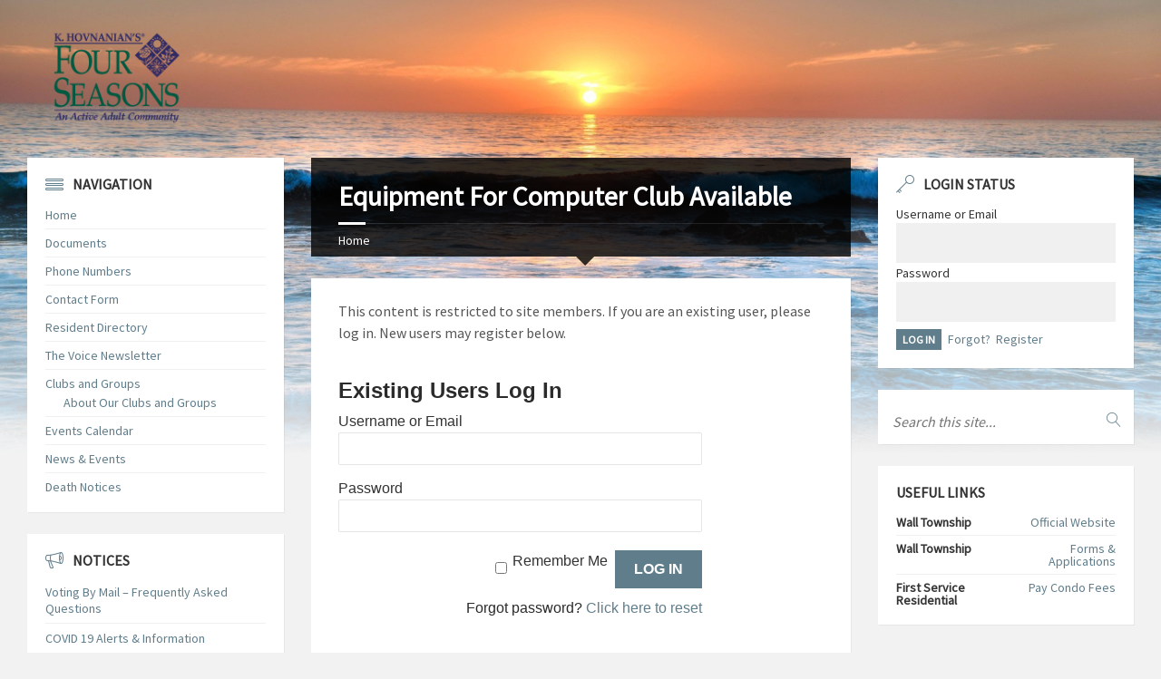

--- FILE ---
content_type: text/html; charset=UTF-8
request_url: https://fourseasonswallnj.com/2016/07/equipment-for-computer-club-available/
body_size: 12808
content:
<!DOCTYPE html>
<html lang="en-US">
<head data-template-uri="https://fourseasonswallnj.com/wp-content/themes/townpress">
    <meta http-equiv="Content-Type" content="text/html; charset=UTF-8" />
    <meta name="viewport" content="width=device-width, initial-scale=1.0">
    <link rel="profile" href="http://gmpg.org/xfn/11" />
    <link rel="pingback" href="https://fourseasonswallnj.com/xmlrpc.php" />
	    <title>Equipment For Computer Club Available | Four Seasons Wall +55 Active Retirement Community</title>
<meta name='robots' content='max-image-preview:large' />
	<style>img:is([sizes="auto" i], [sizes^="auto," i]) { contain-intrinsic-size: 3000px 1500px }</style>
	<link rel='dns-prefetch' href='//fonts.googleapis.com' />
<link rel='preconnect' href='https://fonts.gstatic.com' crossorigin />
<link rel="alternate" type="application/rss+xml" title="Four Seasons Wall +55 Active Retirement Community &raquo; Feed" href="https://fourseasonswallnj.com/feed/" />
<link rel="alternate" type="application/rss+xml" title="Four Seasons Wall +55 Active Retirement Community &raquo; Comments Feed" href="https://fourseasonswallnj.com/comments/feed/" />
<script type="text/javascript">
/* <![CDATA[ */
window._wpemojiSettings = {"baseUrl":"https:\/\/s.w.org\/images\/core\/emoji\/16.0.1\/72x72\/","ext":".png","svgUrl":"https:\/\/s.w.org\/images\/core\/emoji\/16.0.1\/svg\/","svgExt":".svg","source":{"concatemoji":"https:\/\/fourseasonswallnj.com\/wp-includes\/js\/wp-emoji-release.min.js?ver=6.8.3"}};
/*! This file is auto-generated */
!function(s,n){var o,i,e;function c(e){try{var t={supportTests:e,timestamp:(new Date).valueOf()};sessionStorage.setItem(o,JSON.stringify(t))}catch(e){}}function p(e,t,n){e.clearRect(0,0,e.canvas.width,e.canvas.height),e.fillText(t,0,0);var t=new Uint32Array(e.getImageData(0,0,e.canvas.width,e.canvas.height).data),a=(e.clearRect(0,0,e.canvas.width,e.canvas.height),e.fillText(n,0,0),new Uint32Array(e.getImageData(0,0,e.canvas.width,e.canvas.height).data));return t.every(function(e,t){return e===a[t]})}function u(e,t){e.clearRect(0,0,e.canvas.width,e.canvas.height),e.fillText(t,0,0);for(var n=e.getImageData(16,16,1,1),a=0;a<n.data.length;a++)if(0!==n.data[a])return!1;return!0}function f(e,t,n,a){switch(t){case"flag":return n(e,"\ud83c\udff3\ufe0f\u200d\u26a7\ufe0f","\ud83c\udff3\ufe0f\u200b\u26a7\ufe0f")?!1:!n(e,"\ud83c\udde8\ud83c\uddf6","\ud83c\udde8\u200b\ud83c\uddf6")&&!n(e,"\ud83c\udff4\udb40\udc67\udb40\udc62\udb40\udc65\udb40\udc6e\udb40\udc67\udb40\udc7f","\ud83c\udff4\u200b\udb40\udc67\u200b\udb40\udc62\u200b\udb40\udc65\u200b\udb40\udc6e\u200b\udb40\udc67\u200b\udb40\udc7f");case"emoji":return!a(e,"\ud83e\udedf")}return!1}function g(e,t,n,a){var r="undefined"!=typeof WorkerGlobalScope&&self instanceof WorkerGlobalScope?new OffscreenCanvas(300,150):s.createElement("canvas"),o=r.getContext("2d",{willReadFrequently:!0}),i=(o.textBaseline="top",o.font="600 32px Arial",{});return e.forEach(function(e){i[e]=t(o,e,n,a)}),i}function t(e){var t=s.createElement("script");t.src=e,t.defer=!0,s.head.appendChild(t)}"undefined"!=typeof Promise&&(o="wpEmojiSettingsSupports",i=["flag","emoji"],n.supports={everything:!0,everythingExceptFlag:!0},e=new Promise(function(e){s.addEventListener("DOMContentLoaded",e,{once:!0})}),new Promise(function(t){var n=function(){try{var e=JSON.parse(sessionStorage.getItem(o));if("object"==typeof e&&"number"==typeof e.timestamp&&(new Date).valueOf()<e.timestamp+604800&&"object"==typeof e.supportTests)return e.supportTests}catch(e){}return null}();if(!n){if("undefined"!=typeof Worker&&"undefined"!=typeof OffscreenCanvas&&"undefined"!=typeof URL&&URL.createObjectURL&&"undefined"!=typeof Blob)try{var e="postMessage("+g.toString()+"("+[JSON.stringify(i),f.toString(),p.toString(),u.toString()].join(",")+"));",a=new Blob([e],{type:"text/javascript"}),r=new Worker(URL.createObjectURL(a),{name:"wpTestEmojiSupports"});return void(r.onmessage=function(e){c(n=e.data),r.terminate(),t(n)})}catch(e){}c(n=g(i,f,p,u))}t(n)}).then(function(e){for(var t in e)n.supports[t]=e[t],n.supports.everything=n.supports.everything&&n.supports[t],"flag"!==t&&(n.supports.everythingExceptFlag=n.supports.everythingExceptFlag&&n.supports[t]);n.supports.everythingExceptFlag=n.supports.everythingExceptFlag&&!n.supports.flag,n.DOMReady=!1,n.readyCallback=function(){n.DOMReady=!0}}).then(function(){return e}).then(function(){var e;n.supports.everything||(n.readyCallback(),(e=n.source||{}).concatemoji?t(e.concatemoji):e.wpemoji&&e.twemoji&&(t(e.twemoji),t(e.wpemoji)))}))}((window,document),window._wpemojiSettings);
/* ]]> */
</script>
<style id='wp-emoji-styles-inline-css' type='text/css'>

	img.wp-smiley, img.emoji {
		display: inline !important;
		border: none !important;
		box-shadow: none !important;
		height: 1em !important;
		width: 1em !important;
		margin: 0 0.07em !important;
		vertical-align: -0.1em !important;
		background: none !important;
		padding: 0 !important;
	}
</style>
<link rel='stylesheet' id='wp-block-library-css' href='https://fourseasonswallnj.com/wp-includes/css/dist/block-library/style.min.css?ver=6.8.3' type='text/css' media='all' />
<style id='classic-theme-styles-inline-css' type='text/css'>
/*! This file is auto-generated */
.wp-block-button__link{color:#fff;background-color:#32373c;border-radius:9999px;box-shadow:none;text-decoration:none;padding:calc(.667em + 2px) calc(1.333em + 2px);font-size:1.125em}.wp-block-file__button{background:#32373c;color:#fff;text-decoration:none}
</style>
<style id='pdfemb-pdf-embedder-viewer-style-inline-css' type='text/css'>
.wp-block-pdfemb-pdf-embedder-viewer{max-width:none}

</style>
<style id='bpldl-document-library-style-inline-css' type='text/css'>
*{box-sizing:border-box}.bplDl-container{overflow:auto}.bplDl-container .bplDl-header{background:linear-gradient(90deg,#1e3a8a,#2563eb);box-shadow:0 2px 4px rgba(0,0,0,.1);padding:20px;transition:all .5s ease-in-out}.bplDl-container .bplDl-header .bplDl-title{color:#9acd32;margin:0}.bplDl-container .bplDl-header .bplDl-title:hover{color:#1e40af}.bplDl-container .bplDl-header .bplDl-subtitle{color:#dde7c8;margin:0}.bplDl-container .bplDl-header .bplDl-subtitle:hover{color:#26282e}.bplDl-container .bplDl-content{padding-top:20px}.bplDl-container .bplDl-content .bplDl-toolbar{background:#fff;border-radius:.5rem;display:flex;flex-wrap:wrap;gap:1rem;margin-bottom:2rem;padding:1.5rem}.bplDl-container .bplDl-content .bplDl-toolbar .bplDl-search{flex:1;position:relative}.bplDl-container .bplDl-content .bplDl-toolbar .bplDl-search .bplDl-search-icon{color:#9ca3af;height:1.25rem;left:.75rem;position:absolute;top:13px;width:1.25rem}.bplDl-container .bplDl-content .bplDl-toolbar .bplDl-search .bplDl-search-input{border:1px solid #d1d5db;border-radius:.5rem;height:46px;outline:none;padding:12px 40px;transition:border .2s ease;width:100%}.bplDl-container .bplDl-content .bplDl-toolbar .bplDl-search .bplDl-search-input:focus{border-color:#2563eb}.bplDl-container .bplDl-content .bplDl-toolbar .bplDl-select,.bplDl-container .bplDl-content .bplDl-toolbar .bplDl-select-sort{border:1px solid #d1d5db;border-radius:.5rem;outline:none;padding:.5rem 1rem;width:120px}.bplDl-container .bplDl-content .bplDl-toolbar .bplDl-upload-btn{align-items:center;background-color:#2563eb;border:none;border-radius:.5rem;color:#fff;cursor:pointer;display:flex;gap:.5rem;padding:.5rem 1.25rem;transition:background .2s ease}.bplDl-container .bplDl-content .bplDl-toolbar .bplDl-upload-btn:hover{background-color:#1e40af}.bplDl-container .bplDl-content .bplDl-empty{padding:20px 0;text-align:center}.bplDl-container .bplDl-content .bplDl-empty .bplDl-empty-icon{color:#d1d5db;height:4rem;margin:0 auto 1rem;width:4rem}.bplDl-container .bplDl-content .bplDl-empty .bplDl-empty-text{color:#6b7280;font-size:1.125rem}.bplDl-container .bplDl-content .bplDl-grid{box-sizing:border-box;display:grid;gap:1.5rem;grid-template-columns:repeat(3,minmax(0,1fr));overflow:hidden;width:inherit}.bplDl-container .bplDl-content .bplDl-grid .bplDl-card{background:#fff;border-radius:.5rem;box-shadow:0 2px 6px rgba(0,0,0,.05);box-sizing:border-box;display:flex;flex-direction:column;overflow:hidden;padding:20px;transition:all .5s ease-in-out}.bplDl-container .bplDl-content .bplDl-grid .bplDl-card .bplDl-card-top{align-items:flex-start;display:flex;justify-content:space-between}.bplDl-container .bplDl-content .bplDl-grid .bplDl-card .bplDl-card-top .bplDl-icon{height:2rem;width:2rem}.bplDl-container .bplDl-content .bplDl-grid .bplDl-card .bplDl-name{color:#1f2937;font-size:20px;font-weight:600;margin-bottom:.5rem;margin-top:15px;overflow:hidden;text-overflow:ellipsis;white-space:nowrap}.bplDl-container .bplDl-content .bplDl-grid .bplDl-card .bplDl-size{color:#6b7280;font-size:15px;margin:10px 0}.bplDl-container .bplDl-content .bplDl-grid .bplDl-card .bplDl-meta{align-items:center;color:#6b7280;display:flex;font-size:15px;margin-bottom:20px}.bplDl-container .bplDl-content .bplDl-grid .bplDl-card .bplDl-meta .bplDl-meta-icon{height:1rem;margin-right:.25rem;width:1rem}.bplDl-container .bplDl-content .bplDl-grid .bplDl-card .bplDl-actions{display:flex;flex-wrap:wrap;gap:15px;margin-top:auto}.bplDl-container .bplDl-content .bplDl-grid .bplDl-card .bplDl-actions .bplDl-btn{align-items:center;border:none;border-radius:.375rem;cursor:pointer;display:flex;flex:1;font-size:15px;gap:.25rem;justify-content:center;padding:5px;transition:background .2s ease}.bplDl-container .bplDl-content .bplDl-grid .bplDl-card .bplDl-actions .bplDl-btn.bplDl-view-btn{background:#f3f4f6;color:#374151}.bplDl-container .bplDl-content .bplDl-grid .bplDl-card .bplDl-actions .bplDl-btn.bplDl-download-btn{background:#dbeafe;color:#1e3a8a}.bplDl-container .bplDl-content .bplDl-grid .bplDl-card .bplDl-actions .bplDl-btn.bplDl-delete-btn{background:#fee2e2;color:#b91c1c}.bplDl-container .bplDl-content .bplDl-grid .bplDl-card .bplDl-actions .bplDl-btn:hover{filter:brightness(.95)}.bplDl-container .bplDl-content .bplDl-grid .bplDl-card:hover{box-shadow:0 4px 12px rgba(0,0,0,.1)}.bplDl-modal-overlay{align-items:center;background:rgba(0,0,0,.6);display:flex;height:100vh;justify-content:center;left:0;position:fixed;top:0;width:100vw;z-index:9999}.bplDl-modal-overlay .bplDl-modal{background:#fff;border-radius:12px;box-shadow:0 20px 60px rgba(0,0,0,.3);max-height:90vh;max-width:90vw;overflow:auto;padding:20px;position:relative;width:800px}.bplDl-modal-overlay .bplDl-modal .bplDl-modal-close{background:transparent;border:none;color:#333;cursor:pointer;font-size:20px;position:absolute;right:10px;top:10px}.bplDl-modal-overlay .bplDl-modal .bplDl-modal-body{align-items:center;display:flex;flex-direction:column;gap:1rem;justify-content:center;margin-top:20px}.bplDl-modal-overlay .bplDl-modal .bplDl-modal-body .bplDl-preview-iframe{border-radius:8px;box-shadow:0 5px 20px rgba(0,0,0,.15);height:600px;max-height:80vh;max-width:100%;width:100%}.bplDl-modal-overlay .bplDl-modal .bplDl-modal-body .bplDl-preview-video{border-radius:8px;box-shadow:0 5px 20px rgba(0,0,0,.15);height:auto;max-height:80vh;max-width:100%;width:100%}.bplDl-modal-overlay .bplDl-modal .bplDl-modal-body .bplDl-preview-image{max-height:-moz-fit-content;max-height:fit-content;max-width:100%}.bplDl-modal-overlay .bplDl-modal .bplDl-modal-body .bplDl-audio-wrapper{align-items:center;background:#f9fafb;border-radius:1rem;box-shadow:0 4px 12px rgba(0,0,0,.08);display:flex;flex-direction:column;gap:.75rem;padding:1rem;transition:all .3s ease}.bplDl-modal-overlay .bplDl-modal .bplDl-modal-body .bplDl-audio-wrapper .bplDl-audio-player{border-radius:.5rem;max-width:480px;outline:none;width:100%}.bplDl-modal-overlay .bplDl-modal .bplDl-modal-body .bplDl-audio-wrapper .bplDl-audio-title{color:#374151;font-size:1rem;font-weight:600;margin-top:.25rem;text-align:center}.bplDl-modal-overlay .bplDl-modal .bplDl-modal-body .bplDl-audio-wrapper:hover{background:#f3f4f6;box-shadow:0 6px 16px rgba(0,0,0,.12)}.bplDl-modal-overlay .bplDl-modal .bplDl-modal-body .bplDl-preview-unknown{text-align:center}.bplDl-modal-overlay .bplDl-modal .bplDl-modal-body .bplDl-preview-unknown .bplDl-download-link{background:#007bff;border-radius:6px;color:#fff;display:inline-block;font-weight:500;margin-top:10px;padding:8px 14px;text-decoration:none;transition:background .2s}.bplDl-modal-overlay .bplDl-modal .bplDl-modal-body .bplDl-preview-unknown .bplDl-download-link:hover{background:#0056b3}
@keyframes skeleton-loading{0%{background-color:#e0e0e0}50%{background-color:#f0f0f0}to{background-color:#e0e0e0}}.skeleton{animation:skeleton-loading 1.5s ease-in-out infinite}

</style>
<link rel='stylesheet' id='awsm-ead-public-css' href='https://fourseasonswallnj.com/wp-content/plugins/embed-any-document/css/embed-public.min.css?ver=2.7.12' type='text/css' media='all' />
<style id='global-styles-inline-css' type='text/css'>
:root{--wp--preset--aspect-ratio--square: 1;--wp--preset--aspect-ratio--4-3: 4/3;--wp--preset--aspect-ratio--3-4: 3/4;--wp--preset--aspect-ratio--3-2: 3/2;--wp--preset--aspect-ratio--2-3: 2/3;--wp--preset--aspect-ratio--16-9: 16/9;--wp--preset--aspect-ratio--9-16: 9/16;--wp--preset--color--black: #000000;--wp--preset--color--cyan-bluish-gray: #abb8c3;--wp--preset--color--white: #ffffff;--wp--preset--color--pale-pink: #f78da7;--wp--preset--color--vivid-red: #cf2e2e;--wp--preset--color--luminous-vivid-orange: #ff6900;--wp--preset--color--luminous-vivid-amber: #fcb900;--wp--preset--color--light-green-cyan: #7bdcb5;--wp--preset--color--vivid-green-cyan: #00d084;--wp--preset--color--pale-cyan-blue: #8ed1fc;--wp--preset--color--vivid-cyan-blue: #0693e3;--wp--preset--color--vivid-purple: #9b51e0;--wp--preset--gradient--vivid-cyan-blue-to-vivid-purple: linear-gradient(135deg,rgba(6,147,227,1) 0%,rgb(155,81,224) 100%);--wp--preset--gradient--light-green-cyan-to-vivid-green-cyan: linear-gradient(135deg,rgb(122,220,180) 0%,rgb(0,208,130) 100%);--wp--preset--gradient--luminous-vivid-amber-to-luminous-vivid-orange: linear-gradient(135deg,rgba(252,185,0,1) 0%,rgba(255,105,0,1) 100%);--wp--preset--gradient--luminous-vivid-orange-to-vivid-red: linear-gradient(135deg,rgba(255,105,0,1) 0%,rgb(207,46,46) 100%);--wp--preset--gradient--very-light-gray-to-cyan-bluish-gray: linear-gradient(135deg,rgb(238,238,238) 0%,rgb(169,184,195) 100%);--wp--preset--gradient--cool-to-warm-spectrum: linear-gradient(135deg,rgb(74,234,220) 0%,rgb(151,120,209) 20%,rgb(207,42,186) 40%,rgb(238,44,130) 60%,rgb(251,105,98) 80%,rgb(254,248,76) 100%);--wp--preset--gradient--blush-light-purple: linear-gradient(135deg,rgb(255,206,236) 0%,rgb(152,150,240) 100%);--wp--preset--gradient--blush-bordeaux: linear-gradient(135deg,rgb(254,205,165) 0%,rgb(254,45,45) 50%,rgb(107,0,62) 100%);--wp--preset--gradient--luminous-dusk: linear-gradient(135deg,rgb(255,203,112) 0%,rgb(199,81,192) 50%,rgb(65,88,208) 100%);--wp--preset--gradient--pale-ocean: linear-gradient(135deg,rgb(255,245,203) 0%,rgb(182,227,212) 50%,rgb(51,167,181) 100%);--wp--preset--gradient--electric-grass: linear-gradient(135deg,rgb(202,248,128) 0%,rgb(113,206,126) 100%);--wp--preset--gradient--midnight: linear-gradient(135deg,rgb(2,3,129) 0%,rgb(40,116,252) 100%);--wp--preset--font-size--small: 13px;--wp--preset--font-size--medium: 20px;--wp--preset--font-size--large: 36px;--wp--preset--font-size--x-large: 42px;--wp--preset--spacing--20: 0.44rem;--wp--preset--spacing--30: 0.67rem;--wp--preset--spacing--40: 1rem;--wp--preset--spacing--50: 1.5rem;--wp--preset--spacing--60: 2.25rem;--wp--preset--spacing--70: 3.38rem;--wp--preset--spacing--80: 5.06rem;--wp--preset--shadow--natural: 6px 6px 9px rgba(0, 0, 0, 0.2);--wp--preset--shadow--deep: 12px 12px 50px rgba(0, 0, 0, 0.4);--wp--preset--shadow--sharp: 6px 6px 0px rgba(0, 0, 0, 0.2);--wp--preset--shadow--outlined: 6px 6px 0px -3px rgba(255, 255, 255, 1), 6px 6px rgba(0, 0, 0, 1);--wp--preset--shadow--crisp: 6px 6px 0px rgba(0, 0, 0, 1);}:where(.is-layout-flex){gap: 0.5em;}:where(.is-layout-grid){gap: 0.5em;}body .is-layout-flex{display: flex;}.is-layout-flex{flex-wrap: wrap;align-items: center;}.is-layout-flex > :is(*, div){margin: 0;}body .is-layout-grid{display: grid;}.is-layout-grid > :is(*, div){margin: 0;}:where(.wp-block-columns.is-layout-flex){gap: 2em;}:where(.wp-block-columns.is-layout-grid){gap: 2em;}:where(.wp-block-post-template.is-layout-flex){gap: 1.25em;}:where(.wp-block-post-template.is-layout-grid){gap: 1.25em;}.has-black-color{color: var(--wp--preset--color--black) !important;}.has-cyan-bluish-gray-color{color: var(--wp--preset--color--cyan-bluish-gray) !important;}.has-white-color{color: var(--wp--preset--color--white) !important;}.has-pale-pink-color{color: var(--wp--preset--color--pale-pink) !important;}.has-vivid-red-color{color: var(--wp--preset--color--vivid-red) !important;}.has-luminous-vivid-orange-color{color: var(--wp--preset--color--luminous-vivid-orange) !important;}.has-luminous-vivid-amber-color{color: var(--wp--preset--color--luminous-vivid-amber) !important;}.has-light-green-cyan-color{color: var(--wp--preset--color--light-green-cyan) !important;}.has-vivid-green-cyan-color{color: var(--wp--preset--color--vivid-green-cyan) !important;}.has-pale-cyan-blue-color{color: var(--wp--preset--color--pale-cyan-blue) !important;}.has-vivid-cyan-blue-color{color: var(--wp--preset--color--vivid-cyan-blue) !important;}.has-vivid-purple-color{color: var(--wp--preset--color--vivid-purple) !important;}.has-black-background-color{background-color: var(--wp--preset--color--black) !important;}.has-cyan-bluish-gray-background-color{background-color: var(--wp--preset--color--cyan-bluish-gray) !important;}.has-white-background-color{background-color: var(--wp--preset--color--white) !important;}.has-pale-pink-background-color{background-color: var(--wp--preset--color--pale-pink) !important;}.has-vivid-red-background-color{background-color: var(--wp--preset--color--vivid-red) !important;}.has-luminous-vivid-orange-background-color{background-color: var(--wp--preset--color--luminous-vivid-orange) !important;}.has-luminous-vivid-amber-background-color{background-color: var(--wp--preset--color--luminous-vivid-amber) !important;}.has-light-green-cyan-background-color{background-color: var(--wp--preset--color--light-green-cyan) !important;}.has-vivid-green-cyan-background-color{background-color: var(--wp--preset--color--vivid-green-cyan) !important;}.has-pale-cyan-blue-background-color{background-color: var(--wp--preset--color--pale-cyan-blue) !important;}.has-vivid-cyan-blue-background-color{background-color: var(--wp--preset--color--vivid-cyan-blue) !important;}.has-vivid-purple-background-color{background-color: var(--wp--preset--color--vivid-purple) !important;}.has-black-border-color{border-color: var(--wp--preset--color--black) !important;}.has-cyan-bluish-gray-border-color{border-color: var(--wp--preset--color--cyan-bluish-gray) !important;}.has-white-border-color{border-color: var(--wp--preset--color--white) !important;}.has-pale-pink-border-color{border-color: var(--wp--preset--color--pale-pink) !important;}.has-vivid-red-border-color{border-color: var(--wp--preset--color--vivid-red) !important;}.has-luminous-vivid-orange-border-color{border-color: var(--wp--preset--color--luminous-vivid-orange) !important;}.has-luminous-vivid-amber-border-color{border-color: var(--wp--preset--color--luminous-vivid-amber) !important;}.has-light-green-cyan-border-color{border-color: var(--wp--preset--color--light-green-cyan) !important;}.has-vivid-green-cyan-border-color{border-color: var(--wp--preset--color--vivid-green-cyan) !important;}.has-pale-cyan-blue-border-color{border-color: var(--wp--preset--color--pale-cyan-blue) !important;}.has-vivid-cyan-blue-border-color{border-color: var(--wp--preset--color--vivid-cyan-blue) !important;}.has-vivid-purple-border-color{border-color: var(--wp--preset--color--vivid-purple) !important;}.has-vivid-cyan-blue-to-vivid-purple-gradient-background{background: var(--wp--preset--gradient--vivid-cyan-blue-to-vivid-purple) !important;}.has-light-green-cyan-to-vivid-green-cyan-gradient-background{background: var(--wp--preset--gradient--light-green-cyan-to-vivid-green-cyan) !important;}.has-luminous-vivid-amber-to-luminous-vivid-orange-gradient-background{background: var(--wp--preset--gradient--luminous-vivid-amber-to-luminous-vivid-orange) !important;}.has-luminous-vivid-orange-to-vivid-red-gradient-background{background: var(--wp--preset--gradient--luminous-vivid-orange-to-vivid-red) !important;}.has-very-light-gray-to-cyan-bluish-gray-gradient-background{background: var(--wp--preset--gradient--very-light-gray-to-cyan-bluish-gray) !important;}.has-cool-to-warm-spectrum-gradient-background{background: var(--wp--preset--gradient--cool-to-warm-spectrum) !important;}.has-blush-light-purple-gradient-background{background: var(--wp--preset--gradient--blush-light-purple) !important;}.has-blush-bordeaux-gradient-background{background: var(--wp--preset--gradient--blush-bordeaux) !important;}.has-luminous-dusk-gradient-background{background: var(--wp--preset--gradient--luminous-dusk) !important;}.has-pale-ocean-gradient-background{background: var(--wp--preset--gradient--pale-ocean) !important;}.has-electric-grass-gradient-background{background: var(--wp--preset--gradient--electric-grass) !important;}.has-midnight-gradient-background{background: var(--wp--preset--gradient--midnight) !important;}.has-small-font-size{font-size: var(--wp--preset--font-size--small) !important;}.has-medium-font-size{font-size: var(--wp--preset--font-size--medium) !important;}.has-large-font-size{font-size: var(--wp--preset--font-size--large) !important;}.has-x-large-font-size{font-size: var(--wp--preset--font-size--x-large) !important;}
:where(.wp-block-post-template.is-layout-flex){gap: 1.25em;}:where(.wp-block-post-template.is-layout-grid){gap: 1.25em;}
:where(.wp-block-columns.is-layout-flex){gap: 2em;}:where(.wp-block-columns.is-layout-grid){gap: 2em;}
:root :where(.wp-block-pullquote){font-size: 1.5em;line-height: 1.6;}
</style>
<link rel='stylesheet' id='bbp-default-css' href='https://fourseasonswallnj.com/wp-content/plugins/bbpress/templates/default/css/bbpress.min.css?ver=2.6.14' type='text/css' media='all' />
<link rel='stylesheet' id='rfbwp-fontawesome-css' href='https://fourseasonswallnj.com/wp-content/plugins/responsive-flipbook/assets/fonts/font-awesome.css?ver=6.8.3' type='text/css' media='all' />
<link rel='stylesheet' id='rfbwp-et_icons-css' href='https://fourseasonswallnj.com/wp-content/plugins/responsive-flipbook/assets/fonts/et-icons.css?ver=6.8.3' type='text/css' media='all' />
<link rel='stylesheet' id='rfbwp-et_line-css' href='https://fourseasonswallnj.com/wp-content/plugins/responsive-flipbook/assets/fonts/et-line.css?ver=6.8.3' type='text/css' media='all' />
<link rel='stylesheet' id='rfbwp-styles-css' href='https://fourseasonswallnj.com/wp-content/plugins/responsive-flipbook/assets/css/style.min.css?ver=6.8.3' type='text/css' media='all' />
<link rel='stylesheet' id='ppv-public-css' href='https://fourseasonswallnj.com/wp-content/plugins/document-emberdder/build/public.css?ver=2.0.3' type='text/css' media='all' />
<link rel='stylesheet' id='wp-members-css' href='https://fourseasonswallnj.com/wp-content/plugins/wp-members/assets/css/forms/generic-no-float.min.css?ver=3.5.4.5' type='text/css' media='all' />
<link rel='stylesheet' id='main-style-css' href='https://fourseasonswallnj.com/wp-content/themes/townpress/style.css' type='text/css' media='all' />
<style id='main-style-inline-css' type='text/css'>
body { font-family: 'Source Sans Pro', Arial, sans-serif; font-size: 16px; font-weight: 400; }
 .header-branding.m-large-logo span { max-width: 200px; } .header-branding.m-small-logo span { max-width: 120px; } @media ( max-width: 991px ) { .header-branding.m-small-logo span, .header-branding.m-large-logo span { max-width: 120px; } }
.sidebar .widget-inner.m-has-bg { background-image: url( 'https://fourseasonswallnj.com/wp-content/uploads/2016/04/fourseasons-sign.jpg'); }
</style>
<link rel='stylesheet' id='theme-skin-css' href='https://fourseasonswallnj.com/wp-content/themes/townpress/library/css/skin/bluegrey.css' type='text/css' media='all' />
<style id='theme-skin-inline-css' type='text/css'>
.post .breadcrumbs li { display: none; }
.post .breadcrumbs li:first-child { display: inline; }
</style>
<link rel='stylesheet' id='tablepress-default-css' href='https://fourseasonswallnj.com/wp-content/plugins/tablepress/css/build/default.css?ver=3.2.6' type='text/css' media='all' />
<link rel='stylesheet' id='bsf-Defaults-css' href='https://fourseasonswallnj.com/wp-content/uploads/smile_fonts/Defaults/Defaults.css?ver=6.8.3' type='text/css' media='all' />
<link rel='stylesheet' id='mpc-massive-style-css' href='https://fourseasonswallnj.com/wp-content/plugins/mpc-massive/assets/css/mpc-styles.css?ver=6.8.3' type='text/css' media='all' />
<link rel="preload" as="style" href="https://fonts.googleapis.com/css?family=Source%20Sans%20Pro:400&#038;display=swap&#038;ver=6.8.3" /><link rel="stylesheet" href="https://fonts.googleapis.com/css?family=Source%20Sans%20Pro:400&#038;display=swap&#038;ver=6.8.3" media="print" onload="this.media='all'"><noscript><link rel="stylesheet" href="https://fonts.googleapis.com/css?family=Source%20Sans%20Pro:400&#038;display=swap&#038;ver=6.8.3" /></noscript><script type="text/javascript" src="https://fourseasonswallnj.com/wp-includes/js/jquery/jquery.min.js?ver=3.7.1" id="jquery-core-js"></script>
<script type="text/javascript" src="https://fourseasonswallnj.com/wp-includes/js/jquery/jquery-migrate.min.js?ver=3.4.1" id="jquery-migrate-js"></script>
<script type="text/javascript" id="ion-sound-js-extra">
/* <![CDATA[ */
var mpcthLocalize = {"soundsPath":"https:\/\/fourseasonswallnj.com\/wp-content\/plugins\/responsive-flipbook\/assets\/sounds\/","downloadPath":"https:\/\/fourseasonswallnj.com\/wp-content\/plugins\/responsive-flipbook\/includes\/download.php?file="};
/* ]]> */
</script>
<script type="text/javascript" src="https://fourseasonswallnj.com/wp-content/plugins/responsive-flipbook/assets/js/ion.sound.min.js?ver=6.8.3" id="ion-sound-js"></script>
<script type="text/javascript" src="https://fourseasonswallnj.com/wp-content/plugins/responsive-flipbook/assets/js/jquery.doubletap.js?ver=6.8.3" id="jquery-doubletab-js"></script>
<script type="text/javascript" src="https://fourseasonswallnj.com/wp-content/plugins/document-emberdder/build/public.js?ver=2.0.3" id="ppv-public-js"></script>
<link rel="https://api.w.org/" href="https://fourseasonswallnj.com/wp-json/" /><link rel="alternate" title="JSON" type="application/json" href="https://fourseasonswallnj.com/wp-json/wp/v2/posts/956" /><link rel="EditURI" type="application/rsd+xml" title="RSD" href="https://fourseasonswallnj.com/xmlrpc.php?rsd" />
<meta name="generator" content="WordPress 6.8.3" />
<link rel="canonical" href="https://fourseasonswallnj.com/2016/07/equipment-for-computer-club-available/" />
<link rel='shortlink' href='https://fourseasonswallnj.com/?p=956' />
<link rel="alternate" title="oEmbed (JSON)" type="application/json+oembed" href="https://fourseasonswallnj.com/wp-json/oembed/1.0/embed?url=https%3A%2F%2Ffourseasonswallnj.com%2F2016%2F07%2Fequipment-for-computer-club-available%2F" />
<link rel="alternate" title="oEmbed (XML)" type="text/xml+oembed" href="https://fourseasonswallnj.com/wp-json/oembed/1.0/embed?url=https%3A%2F%2Ffourseasonswallnj.com%2F2016%2F07%2Fequipment-for-computer-club-available%2F&#038;format=xml" />
<meta name="generator" content="Redux 4.5.9" /><!--[if lt IE 9]><script>var rfbwp_ie_8 = true;</script><![endif]--><meta name="generator" content="Powered by WPBakery Page Builder - drag and drop page builder for WordPress."/>
<!--[if lte IE 9]><link rel="stylesheet" type="text/css" href="https://fourseasonswallnj.com/wp-content/plugins/js_composer/assets/css/vc_lte_ie9.min.css" media="screen"><![endif]--><!--[if lte IE 9]><link rel="stylesheet" type="text/css" href="https://fourseasonswallnj.com/wp-content/themes/townpress/library/css/oldie.css"><![endif]--><!--[if lt IE 9]><script src="https://fourseasonswallnj.com/wp-content/themes/townpress/library/js/html5.min.js"></script><![endif]--><!--[if lt IE 9]><script src="https://fourseasonswallnj.com/wp-content/themes/townpress/library/js/respond.min.js"></script><![endif]--><noscript><style type="text/css"> .wpb_animate_when_almost_visible { opacity: 1; }</style></noscript></head>



<body class="wp-singular post-template-default single single-post postid-956 single-format-standard wp-theme-townpress  m-has-header-bg wpb-js-composer js-comp-ver-5.6 vc_responsive">

	
	<!-- HEADER : begin -->
	<header id="header">
		<div class="header-inner">

			<!-- HEADER CONTENT : begin -->
			<div class="header-content">
				<div class="c-container">
					<div class="header-content-inner">

												<!-- HEADER BRANDING : begin -->

																															<div class="header-branding m-large-logo">

							<a href="https://fourseasonswallnj.com"><span><img src="https://fourseasonswallnj.com/wp-content/uploads/2016/04/four-seasons-logo_1024@2x.png"
														alt="Four Seasons Wall +55 Active Retirement Community"></span></a>

						</div>
						<!-- HEADER BRANDING : end -->
						
						<!-- HEADER TOGGLE HOLDER : begin -->
						<div class="header-toggle-holder">

							<!-- HEADER TOGGLE : begin -->
							<button class="header-toggle" type="button">
								<i class="ico-open tp tp-menu"></i>
								<i class="ico-close tp tp-cross"></i>
								<span>Menu</span>
							</button>
							<!-- HEADER TOGGLE : end -->

							
						</div>
						<!-- HEADER TOGGLE HOLDER : end -->

						
						
					</div>
				</div>

			</div>
			<!-- HEADER CONTENT : end -->

			
		</div>
	</header>
	<!-- HEADER : end -->

	<!-- HEADER BG : begin -->
	<div class="header-bg">

		<!-- HEADER IMAGE : begin -->
		<div class="header-image" data-autoplay="5">
						
			
							<div class="image-layer" style="background-image: url( 'https://fourseasonswallnj.com/wp-content/uploads/2016/04/Wallpapers-2560x1440-2.jpg' );"></div>
							<div class="image-layer" style="background-image: url( 'https://fourseasonswallnj.com/wp-content/uploads/2016/04/Beach-2560x1440.jpg' );"></div>
							<div class="image-layer" style="background-image: url( 'https://fourseasonswallnj.com/wp-content/uploads/2016/04/ponds.jpg' );"></div>
							<div class="image-layer" style="background-image: url( 'https://fourseasonswallnj.com/wp-content/uploads/2016/04/clubhouse.jpg' );"></div>
			
		</div>
		<!-- HEADER IMAGE : begin -->

	</div>
	<!-- HEADER BG : end -->

	<!-- CORE : begin -->
	<div id="core" class="post-956 post type-post status-publish format-standard hentry category-computer tag-computer tag-equipment tag-instrument tag-printer">
		<div class="c-container">


	

	
	
<div class="row">

	<div class="col-md-6 middle-column col-md-push-3">

	

				

	
	<!-- PAGE HEADER : begin -->
	<div id="page-header" class=" m-has-breadcrumbs">

		<!-- PAGE TITLE : begin -->
		<div class="page-title"><h1>Equipment For Computer Club Available</h1></div>
		<!-- PAGE TITLE : end -->

				<!-- BREADCRUMBS : begin -->
<div class="breadcrumbs"><ul>


			<li class="home"><a href="https://fourseasonswallnj.com">Home</a></li>
	

	

	<li><a href="https://fourseasonswallnj.com/events-base/">Events</a></li>	<li>Equipment For Computer Club Available</li>


</ul></div>
<!-- BREADCRUMBS : end -->		
	</div>
	<!-- PAGE HEADER : end -->


<!-- PAGE CONTENT : begin -->
<div id="page-content">
	
		
			<!-- ARTICLE DETAIL : begin -->
			<div class="article-single-page article-page">
							
    <article class="article post-956 post type-post status-publish format-standard hentry category-computer tag-computer tag-equipment tag-instrument tag-printer">
		<div class="c-content-box m-no-padding article-inner">

			
			<!-- ARTICLE CORE : begin -->
			<div class="article-core">

				<!-- ARTICLE CONTENT : begin -->
				<div class="article-content">
					<div class="article-content-inner">
						<div id="wpmem_restricted_msg"><p>This content is restricted to site members.  If you are an existing user, please log in.  New users may register below.</p></div><div id="wpmem_login"><a id="login"></a><form action="https://fourseasonswallnj.com/2016/07/equipment-for-computer-club-available/" method="POST" id="wpmem_login_form" class="form"><input type="hidden" id="_wpmem_login_nonce" name="_wpmem_login_nonce" value="8797262666" /><input type="hidden" name="_wp_http_referer" value="/2016/07/equipment-for-computer-club-available/" /><fieldset><legend>Existing Users Log In</legend><label for="log">Username or Email</label><div class="div_text"><input name="log" type="text" id="log" value="" class="username" required  /></div><label for="pwd">Password</label><div class="div_text"><input name="pwd" type="password" id="pwd" class="password" required  /></div><div hidden class="wpsec_captcha_wrapper"><div class="wpsec_captcha_image"></div><label for="wpsec_captcha_answer">Type in the text displayed above</label><input type="text" class="wpsec_captcha_answer" name="wpsec_captcha_answer" value=""/></div><input name="a" type="hidden" value="login" /><input name="redirect_to" type="hidden" value="https://fourseasonswallnj.com/2016/07/equipment-for-computer-club-available/" /><div class="button_div"><input name="rememberme" type="checkbox" id="rememberme" value="forever" />&nbsp;<label for="rememberme">Remember Me</label>&nbsp;&nbsp;<input type="submit" name="Submit" value="Log In" class="buttons" /></div><div class="link-text"><span class="link-text-forgot">Forgot password?&nbsp;<a href="https://fourseasonswallnj.com/profile/?a=pwdreset">Click here to reset</a></span></div></fieldset></form></div><div id="wpmem_reg"><a id="register"></a><form name="form" method="post" action="https://fourseasonswallnj.com/2016/07/equipment-for-computer-club-available/" id="wpmem_register_form" class="form"><input type="hidden" id="_wpmem_register_nonce" name="_wpmem_register_nonce" value="5a1568f222" /><input type="hidden" name="_wp_http_referer" value="/2016/07/equipment-for-computer-club-available/" /><fieldset><legend>New User Registration</legend><label for="username" class="text">Choose a Username<span class="req">*</span></label><div class="div_text"><input name="username" type="text" id="username" value="" class="textbox" required  /></div><label for="first_name" class="text">First Name<span class="req">*</span></label><div class="div_text"><input name="first_name" type="text" id="first_name" value="" class="textbox" required  /></div><label for="last_name" class="text">Last Name<span class="req">*</span></label><div class="div_text"><input name="last_name" type="text" id="last_name" value="" class="textbox" required  /></div><label for="addr1" class="text">Address 1<span class="req">*</span></label><div class="div_text"><input name="addr1" type="text" id="addr1" value="" class="textbox" required  /></div><label for="addr2" class="text">Address 2</label><div class="div_text"><input name="addr2" type="text" id="addr2" value="" class="textbox" /></div><label for="city" class="text">City<span class="req">*</span></label><div class="div_text"><input name="city" type="text" id="city" value="" class="textbox" required  /></div><label for="thestate" class="text">State<span class="req">*</span></label><div class="div_text"><input name="thestate" type="text" id="thestate" value="" class="textbox" required  /></div><label for="zip" class="text">Zip<span class="req">*</span></label><div class="div_text"><input name="zip" type="text" id="zip" value="" class="textbox" required  /></div><label for="country" class="text">Country<span class="req">*</span></label><div class="div_text"><input name="country" type="text" id="country" value="" class="textbox" required  /></div><label for="user_email" class="text">Email<span class="req">*</span></label><div class="div_text"><input name="user_email" type="text" id="user_email" value="" class="textbox" required  /></div><div class="clear"></div><div class="captcha"><script src="https://www.google.com/recaptcha/api.js" async defer></script><div class="g-recaptcha" data-sitekey="6LdcpR0TAAAAAGn0h7sP2-MtcabeGIt4rK66VPJt"></div></div><input name="a" type="hidden" value="register" /><input name="wpmem_reg_page" type="hidden" value="https://fourseasonswallnj.com/2016/07/equipment-for-computer-club-available/" /><div class="button_div"><input name="submit" type="submit" value="Register" class="buttons" /></div><div class="req-text"><span class="req">*</span>Required field</div></fieldset></form></div>											</div>
				</div>
				<!-- ARTICLE CONTENT : end -->

			</div>
			<!-- ARTICLE CORE : end -->

			<!-- ARTICLE FOOTER : begin -->
			<div class="article-footer">
				<div class="article-footer-inner">

					<!-- ARTICLE DATE : begin -->
					<div class="article-date">

						<i class="ico tp tp-clock2"></i>
						<span class="article-date-holder">
																																																																	July 19, 2016 in <a href="https://fourseasonswallnj.com/category/clubs-groups/computer/">Computer</a>																			</span>

						
						
					</div>
					<!-- ARTICLE DATE : end -->

										<!-- ARTICLE TAGS : begin -->
					<div class="article-tags">
						<i class="ico tp tp-tag"></i>
						<a href="https://fourseasonswallnj.com/tag/computer/" rel="tag">computer</a>, <a href="https://fourseasonswallnj.com/tag/equipment/" rel="tag">equipment</a>, <a href="https://fourseasonswallnj.com/tag/instrument/" rel="tag">instrument</a>, <a href="https://fourseasonswallnj.com/tag/printer/" rel="tag">printer</a>					</div>
					<!-- ARTICLE TAGS : end -->
					
				</div>
			</div>
			<!-- ARTICLE FOOTER : end -->

		</div>
    </article>

		<!-- ARTICLE NAVIGATION : begin -->
	<div class="c-content-box">
		<ul class="article-navigation">

										<!-- PREV ARTICLE : begin -->
				<li class="prev">
					<div class="prev-inner">
												<h5><a href="https://fourseasonswallnj.com/2016/07/from-smithville-to-atlantic-city-and-a-good-time-was-has-by-all/">Newer Post</a></h5>
						<a href="https://fourseasonswallnj.com/2016/07/from-smithville-to-atlantic-city-and-a-good-time-was-has-by-all/">From Smithville to Atlantic City.  And a good time was has by all!</a>
					</div>
				</li>
				<!-- PREV ARTICLE : end -->
			
										<!-- NEXT ARTICLE : begin -->
				<li class="next">
					<div class="next-inner">
												<h5><a href="https://fourseasonswallnj.com/2016/06/on-the-go/">Older Post</a></h5>
						<a href="https://fourseasonswallnj.com/2016/06/on-the-go/">On The Go</a>
					</div>
				</li>
				<!-- NEXT ARTICLE : end -->
			
		</ul>
	</div>
	<!-- ARTICLE NAVIGATION : end -->
	
    
						</div>
			<!-- ARTICLE DETAIL : end -->

		
	</div>
<!-- PAGE CONTENT : end -->


	

	
	
	<hr class="c-separator m-margin-top-small m-margin-bottom-small m-transparent hidden-lg hidden-md">

</div>


<div class="col-md-3 left-column col-md-pull-6">

	
	
		

	<!-- PRIMARY SIDEBAR : begin -->
	<aside id="primary-sidebar" class="sidebar">
		<div class="widget-list">

			<div id="nav_menu-3" class="widget widget_nav_menu"><div class="widget-inner"><h3 class="widget-title m-has-ico"><i class="widget-ico tp tp-menu2"></i>Navigation</h3><div class="menu-main-container"><ul id="menu-main" class="menu"><li id="menu-item-326" class="menu-item menu-item-type-custom menu-item-object-custom menu-item-home menu-item-326"><a href="https://fourseasonswallnj.com/">Home</a></li>
<li id="menu-item-631" class="menu-item menu-item-type-post_type menu-item-object-page menu-item-631"><a href="https://fourseasonswallnj.com/documents-base/">Documents</a></li>
<li id="menu-item-327" class="menu-item menu-item-type-post_type menu-item-object-page menu-item-327"><a href="https://fourseasonswallnj.com/phone-numbers/">Phone Numbers</a></li>
<li id="menu-item-1847" class="menu-item menu-item-type-post_type menu-item-object-page menu-item-1847"><a href="https://fourseasonswallnj.com/contact-form/">Contact Form</a></li>
<li id="menu-item-1433" class="menu-item menu-item-type-post_type menu-item-object-page menu-item-1433"><a href="https://fourseasonswallnj.com/resident-directories-by-name-and-address/">Resident Directory</a></li>
<li id="menu-item-467" class="menu-item menu-item-type-custom menu-item-object-custom menu-item-467"><a href="https://fourseasonswallnj.com/voice-newsletter/">The Voice Newsletter</a></li>
<li id="menu-item-632" class="menu-item menu-item-type-post_type menu-item-object-page menu-item-has-children menu-item-632"><a href="https://fourseasonswallnj.com/clubs-and-groups/">Clubs and Groups</a>
<ul class="sub-menu">
	<li id="menu-item-972" class="menu-item menu-item-type-post_type menu-item-object-page menu-item-972"><a href="https://fourseasonswallnj.com/clubs-and-groups/about-our-clubs-and-groups/">About Our Clubs and Groups</a></li>
</ul>
</li>
<li id="menu-item-653" class="menu-item menu-item-type-post_type menu-item-object-page menu-item-653"><a href="https://fourseasonswallnj.com/events-calendar/">Events Calendar</a></li>
<li id="menu-item-1255" class="menu-item menu-item-type-taxonomy menu-item-object-category menu-item-1255"><a href="https://fourseasonswallnj.com/category/fpnews/">News &#038; Events</a></li>
<li id="menu-item-1254" class="menu-item menu-item-type-taxonomy menu-item-object-category menu-item-1254"><a href="https://fourseasonswallnj.com/category/deceased/">Death Notices</a></li>
</ul></div></div></div>
		<div id="lsvr_notices_widget-7" class="widget lsvr-notices"><div class="widget-inner">            <h3 class="widget-title m-has-ico"><i class="widget-ico tp tp-bullhorn"></i>Notices</h3>            <div class="widget-content">

				
													
				
					<ul>
					
												<li>
							<div class="notice-inner">

								<h4 class="notice-title"><a href="https://fourseasonswallnj.com/notices/9400/">Voting By Mail &#8211; Frequently Asked Questions</a></h4>
								<span class="notice-date">June 19, 2020</span>

								
							</div>
						</li>

					
												<li>
							<div class="notice-inner">

								<h4 class="notice-title"><a href="https://fourseasonswallnj.com/notices/covid-19-alerts-information/">COVID 19 Alerts &amp; Information</a></h4>
								<span class="notice-date">April 4, 2020</span>

								
							</div>
						</li>

					
												<li>
							<div class="notice-inner">

								<h4 class="notice-title"><a href="https://fourseasonswallnj.com/notices/2020-primary-and-general-election-info-and-dates/">2020 Primary and General Election info and dates.</a></h4>
								<span class="notice-date">January 16, 2020</span>

								
							</div>
						</li>

					
												<li>
							<div class="notice-inner">

								<h4 class="notice-title"><a href="https://fourseasonswallnj.com/notices/public-notice-zoning-board-lees-battery-service-property/">Public Notice &#8211; Zoning Board &#8211; Lee&#8217;s Battery Service Property</a></h4>
								<span class="notice-date">December 4, 2019</span>

								
							</div>
						</li>

					
												<li>
							<div class="notice-inner">

								<h4 class="notice-title"><a href="https://fourseasonswallnj.com/notices/work-on-the-back-gate-property-osprey-cove/">Work on the back gate property &#8211; Osprey Cove</a></h4>
								<span class="notice-date">October 24, 2019</span>

								
							</div>
						</li>

															</ul>

																	<p class="show-all-btn">
							<a href="https://fourseasonswallnj.com/notices/">See All Notices</a>
						</p>
					
				
            </div>
		</div></div>
        
							
		<div id="lsvr_locale_info_widget-4" class="widget lsvr-locale-info"><div class="widget-inner m-has-bg">            <h3 class="widget-title m-has-ico"><i class="widget-ico tp tp-map-marker"></i>Locale Info</h3>            <div class="widget-content">
				<ul>

								<li>
					<div class="row-title"><h4>Local Time</h4></div>
					<div class="row-value">

						<div class="local-date-holder"
							data-timestamp="1766969359"
							data-timeformat="g:i a"
							data-timezone="America/New_York">
							<div class="local-time">12:49 am</div>
						</div>

					</div>
				</li>
				
				
										<li class="m-loading">
						<i class="fa fa-spinner fa-spin"></i>
						<div class="row-title">
							<h4>Today</h4>
														<small>December 29, 2025</small>
						</div>
						<div class="row-value">

							<div class="local-weather-holder"
								data-type="current"
								data-location-request="07719"
								data-units-format="imperial">

								<i class="local-icon"></i>
								<div class="local-temperature" title="Temperature"></div>
								<small class="local-wind-speed" title="Wind speed"></small>

							</div>

						</div>
					</li>
					
																		<li class="m-loading">
								<i class="fa fa-spinner fa-spin"></i>
								<div class="row-title">
																		<h4>Tuesday</h4>
									<small>December 30, 2025</small>
								</div>
								<div class="row-value">

									<div class="local-weather-holder"
										data-type="forecast"
										data-forecast-index="0"
										data-location-request="07719"
										data-units-format="imperial">

										<i class="local-icon"></i>
										<div class="local-temperature" title="Temperature"></div>
										<small class="local-wind-speed" title="Wind speed"></small>

									</div>

								</div>
							</li>
													<li class="m-loading">
								<i class="fa fa-spinner fa-spin"></i>
								<div class="row-title">
																		<h4>Wednesday</h4>
									<small>December 31, 2025</small>
								</div>
								<div class="row-value">

									<div class="local-weather-holder"
										data-type="forecast"
										data-forecast-index="1"
										data-location-request="07719"
										data-units-format="imperial">

										<i class="local-icon"></i>
										<div class="local-temperature" title="Temperature"></div>
										<small class="local-wind-speed" title="Wind speed"></small>

									</div>

								</div>
							</li>
											
				
				
																							
																
								<li>
									<div class="row-title"><h4>Latitude</h4></div>
									<div class="row-value">40.116963</div>
								</li>

																				
																
								<li>
									<div class="row-title"><h4>Longitude</h4></div>
									<div class="row-value">-74.080768</div>
								</li>

																		
				
				</ul>
            </div>
		</div></div>
        
		</div>
	</aside>
	<!-- PRIMARY SIDEBAR : end -->


</div>

<div class="col-md-3 right-column">

	
	
		

	<!-- SECONDARY SIDEBAR : begin -->
	<aside id="secondary-sidebar" class="sidebar">
		<div class="widget-list">

			<div id="widget_wpmemwidget-2" class="widget wp-members"><div class="widget-inner"><div id="wp-members"><h3 class="widget-title m-has-ico"><i class="widget-ico tp tp-key"></i>Login Status</h3><form name="form" method="post" action="https://fourseasonswallnj.com/2016/07/equipment-for-computer-club-available/" id="wpmem_login_widget_form" class="widget_form"><fieldset><label for="log">Username or Email</label><div class="div_text"><input name="log" type="text" id="log" value="" class="username" required  /></div><label for="pwd">Password</label><div class="div_text"><input name="pwd" type="password" id="pwd" class="password" required  /></div><div hidden class="wpsec_captcha_wrapper"><div class="wpsec_captcha_image"></div><label for="wpsec_captcha_answer">Type in the text displayed above</label><input type="text" class="wpsec_captcha_answer" name="wpsec_captcha_answer" value=""/></div><input type="hidden" name="rememberme" value="forever" /><input type="hidden" name="redirect_to" value="https://fourseasonswallnj.com/2016/07/equipment-for-computer-club-available/" /><input type="hidden" name="a" value="login" /><input type="hidden" name="slog" value="true" /><div class="button_div"><input type="submit" name="Submit" class="buttons" value="log in" /> <a href="https://fourseasonswallnj.com/profile/?a=pwdreset">Forgot?</a>&nbsp; <a href="https://fourseasonswallnj.com/membership-registration/">Register</a></div></fieldset></form></div></div></div><div id="search-2" class="widget widget_search"><div class="widget-inner">
	<!-- STANDARD SEARCH FORM : begin -->
	<form class="c-search-form" action="https://fourseasonswallnj.com/" method="get">
		<div class="form-fields">
			<input type="text" name="s" placeholder="Search this site..." value="">
			<button class="submit-btn" type="submit"><i class="tp tp-magnifier"></i></button>
		</div>
	</form>
	<!-- STANDARD SEARCH FORM : end -->





</div></div>
		<div id="lsvr_definition_list_widget-3" class="widget lsvr-definition-list"><div class="widget-inner">            <h3 class="widget-title">Useful Links</h3>            <div class="widget-content">

				<dl>
																		<dt>Wall Township </dt>
																											<dd><a href="http://www.wallnj.com/">Official Website</a></dd>
																															<dt>Wall Township </dt>
																											<dd><a href="http://www.wallnj.com/422/Township-Forms-Applications">Forms & Applications</a></dd>
																															<dt>First Service Residential</dt>
																											<dd><a href="http://www.fsresidential.com/">Pay Condo Fees</a></dd>
																																																								</dl>

				
            </div>
		</div></div>
        
		</div>
	</aside>
	<!-- SECONDARY SIDEBAR : end -->


</div>

</div>
		</div>
	</div>
	<!-- CORE : end -->

	<!-- FOOTER : begin -->
	<footer id="footer">
		<div class="footer-bg">
			<div class="footer-inner">

				<!-- FOOTER TOP : begin -->
				<div class="footer-top">
					<div class="c-container">

						<!-- BOTTOM PANEL : begin -->
<div id="bottom-panel" class="m-4-columns">
	<div class="bottom-panel-inner">
		<div class="row">

			<div class="widget-col col-md-3"><div id="text-4" class="widget widget_text"><hr class="c-separator m-transparent hidden-lg hidden-md"><div class="widget-inner"><h3 class="widget-title">ABOUT THIS SITE</h3>			<div class="textwidget">This is for confirmed residents of Four Seasons Wall only. You will need to create an account and be be verified before you access content. Once verified you will obtain a user ID and password. DO NOT CHANGE YOUR PASSWORD UNTIL YOU HAVE LOGGED IN WITH YOUR ORIGINAL PASSWORD.</div>
		</div></div></div>
		<div class="widget-col col-md-3"><div id="lsvr_definition_list_widget-2" class="widget lsvr-definition-list"><hr class="c-separator m-transparent hidden-lg hidden-md"><div class="widget-inner">            <h3 class="widget-title">Phone Numbers</h3>            <div class="widget-content">

				<dl>
																		<dt>Homeowners Association</dt>
																											<dd><a href="tel:(732)%20223-2289">(732) 223-2289</a></dd>
																															<dt>Township Clerk's Office</dt>
																											<dd><a href="mailto:rlang@townshipofwall.com">732-449-8444, ext. 2200</a></dd>
																															<dt>Waste & Recycling</dt>
																											<dd><a href="http://www.wallnj.com/367/Waste-Recycling">Waste & Recycling</a></dd>
																																																								</dl>

				
            </div>
		</div></div></div>
        <div class="widget-col col-md-3"><div id="text-5" class="widget widget_text"><hr class="c-separator m-transparent hidden-lg hidden-md"><div class="widget-inner"><h3 class="widget-title m-has-ico"><i class="widget-ico fa-fa-newsletter"></i>Newsletter</h3>			<div class="textwidget"><p>The latest version of the Voice that the webmaster has received is here: </p>
<p><a href="https://fourseasonswallnj.com/voice-newsletter/">The Voice</a></p>
</div>
		</div></div></div><div class="widget-col col-md-3"><div id="nav_menu-2" class="widget widget_nav_menu"><hr class="c-separator m-transparent hidden-lg hidden-md"><div class="widget-inner"><h3 class="widget-title m-has-ico"><i class="widget-ico tp tp-menu2"></i>Pages</h3><div class="menu-main-container"><ul id="menu-main-1" class="menu"><li class="menu-item menu-item-type-custom menu-item-object-custom menu-item-home menu-item-326"><a href="https://fourseasonswallnj.com/">Home</a></li>
<li class="menu-item menu-item-type-post_type menu-item-object-page menu-item-631"><a href="https://fourseasonswallnj.com/documents-base/">Documents</a></li>
<li class="menu-item menu-item-type-post_type menu-item-object-page menu-item-327"><a href="https://fourseasonswallnj.com/phone-numbers/">Phone Numbers</a></li>
<li class="menu-item menu-item-type-post_type menu-item-object-page menu-item-1847"><a href="https://fourseasonswallnj.com/contact-form/">Contact Form</a></li>
<li class="menu-item menu-item-type-post_type menu-item-object-page menu-item-1433"><a href="https://fourseasonswallnj.com/resident-directories-by-name-and-address/">Resident Directory</a></li>
<li class="menu-item menu-item-type-custom menu-item-object-custom menu-item-467"><a href="https://fourseasonswallnj.com/voice-newsletter/">The Voice Newsletter</a></li>
<li class="menu-item menu-item-type-post_type menu-item-object-page menu-item-has-children menu-item-632"><a href="https://fourseasonswallnj.com/clubs-and-groups/">Clubs and Groups</a>
<ul class="sub-menu">
	<li class="menu-item menu-item-type-post_type menu-item-object-page menu-item-972"><a href="https://fourseasonswallnj.com/clubs-and-groups/about-our-clubs-and-groups/">About Our Clubs and Groups</a></li>
</ul>
</li>
<li class="menu-item menu-item-type-post_type menu-item-object-page menu-item-653"><a href="https://fourseasonswallnj.com/events-calendar/">Events Calendar</a></li>
<li class="menu-item menu-item-type-taxonomy menu-item-object-category menu-item-1255"><a href="https://fourseasonswallnj.com/category/fpnews/">News &#038; Events</a></li>
<li class="menu-item menu-item-type-taxonomy menu-item-object-category menu-item-1254"><a href="https://fourseasonswallnj.com/category/deceased/">Death Notices</a></li>
</ul></div></div></div></div>
		</div>
	</div>
</div>
<!-- BOTTOM PANEL : end -->

					</div>
				</div>
				<!-- FOOTER TOP : end -->

				<!-- FOOTER BOTTOM : begin -->
				<div class="footer-bottom">
					<div class="footer-bottom-inner">
						<div class="c-container">

							
							
														<!-- FOOTER TEXT : begin -->
							<div class="footer-text">
								<p>© 2016 Four Seasons Wall Site by <a href="http://belmardesign.com" target="_blank">Belmar Design</a><br />
<a href="http://belmardesign.com" target="_blank"><img class="alignnone size-full wp-image-397" src="https://fourseasonswallnj.com/wp-content/uploads/2016/04/belmardesignfooter-1.png" alt="belmardesignfooter" width="100" height="19" /></a></p>
							</div>
							<!-- FOOTER TEXT : end -->
							
						</div>
					</div>
				</div>
				<!-- FOOTER BOTTOM : end -->

			</div>
		</div>
	</footer>
	<!-- FOOTER : end -->

	<var class="js-labels"
		data-mp-tClose="Close (Esc)"
		data-mp-tLoading="Loading..."
		data-mp-tPrev="Previous (Left arrow key)"
		data-mp-tNext="Next (Right arrow key)"
		data-mp-image-tError="The image could not be loaded."
		data-mp-ajax-tError="The content could not be loaded."
		data-bbp-forum="Forum"
		data-bbp-topic="Topic"
		data-bbp-topics="Topics"
		data-bbp-posts="Posts"
		data-bbp-freshness="Freshness"
		data-bbp-voices="Voices"
		data-bbp-author="Author"></var>

	<script type="speculationrules">
{"prefetch":[{"source":"document","where":{"and":[{"href_matches":"\/*"},{"not":{"href_matches":["\/wp-*.php","\/wp-admin\/*","\/wp-content\/uploads\/*","\/wp-content\/*","\/wp-content\/plugins\/*","\/wp-content\/themes\/townpress\/*","\/*\\?(.+)"]}},{"not":{"selector_matches":"a[rel~=\"nofollow\"]"}},{"not":{"selector_matches":".no-prefetch, .no-prefetch a"}}]},"eagerness":"conservative"}]}
</script>

<script type="text/javascript" id="bbp-swap-no-js-body-class">
	document.body.className = document.body.className.replace( 'bbp-no-js', 'bbp-js' );
</script>

<script type="text/javascript" src="https://fourseasonswallnj.com/wp-content/plugins/embed-any-document/js/pdfobject.min.js?ver=2.7.12" id="awsm-ead-pdf-object-js"></script>
<script type="text/javascript" id="awsm-ead-public-js-extra">
/* <![CDATA[ */
var eadPublic = [];
/* ]]> */
</script>
<script type="text/javascript" src="https://fourseasonswallnj.com/wp-content/plugins/embed-any-document/js/embed-public.min.js?ver=2.7.12" id="awsm-ead-public-js"></script>
<script type="text/javascript" src="https://fourseasonswallnj.com/wp-includes/js/dist/hooks.min.js?ver=4d63a3d491d11ffd8ac6" id="wp-hooks-js"></script>
<script type="text/javascript" src="https://fourseasonswallnj.com/wp-includes/js/dist/i18n.min.js?ver=5e580eb46a90c2b997e6" id="wp-i18n-js"></script>
<script type="text/javascript" id="wp-i18n-js-after">
/* <![CDATA[ */
wp.i18n.setLocaleData( { 'text direction\u0004ltr': [ 'ltr' ] } );
/* ]]> */
</script>
<script type="text/javascript" src="https://fourseasonswallnj.com/wp-content/plugins/contact-form-7/includes/swv/js/index.js?ver=6.1.4" id="swv-js"></script>
<script type="text/javascript" id="contact-form-7-js-before">
/* <![CDATA[ */
var wpcf7 = {
    "api": {
        "root": "https:\/\/fourseasonswallnj.com\/wp-json\/",
        "namespace": "contact-form-7\/v1"
    },
    "cached": 1
};
/* ]]> */
</script>
<script type="text/javascript" src="https://fourseasonswallnj.com/wp-content/plugins/contact-form-7/includes/js/index.js?ver=6.1.4" id="contact-form-7-js"></script>
<script type="text/javascript" src="https://fourseasonswallnj.com/wp-includes/js/imagesloaded.min.js?ver=5.0.0" id="imagesloaded-js"></script>
<script type="text/javascript" src="https://fourseasonswallnj.com/wp-includes/js/masonry.min.js?ver=4.2.2" id="masonry-js"></script>
<script type="text/javascript" src="https://fourseasonswallnj.com/wp-includes/js/jquery/jquery.masonry.min.js?ver=3.1.2b" id="jquery-masonry-js"></script>
<script type="text/javascript" src="https://fourseasonswallnj.com/wp-content/themes/townpress/library/js/third-party.js" id="third-party-js"></script>
<script type="text/javascript" src="https://fourseasonswallnj.com/wp-content/themes/townpress/library/js/library.js" id="scripts-library-js"></script>
<script type="text/javascript" id="main-scripts-js-extra">
/* <![CDATA[ */
var lsvrMainScripts = {"ajaxurl":"https:\/\/fourseasonswallnj.com\/wp-admin\/admin-ajax.php"};
/* ]]> */
</script>
<script type="text/javascript" src="https://fourseasonswallnj.com/wp-content/themes/townpress/library/js/scripts.min.js" id="main-scripts-js"></script>
<script type="text/javascript" src="https://fourseasonswallnj.com/wp-includes/js/comment-reply.min.js?ver=6.8.3" id="comment-reply-js" async="async" data-wp-strategy="async"></script>
<script type="text/javascript" id="mpc-massive-vendor-script-js-extra">
/* <![CDATA[ */
var _mpc_ajax = "https:\/\/fourseasonswallnj.com\/wp-admin\/admin-ajax.php";
var _mpc_animations = "0";
/* ]]> */
</script>
<script type="text/javascript" src="https://fourseasonswallnj.com/wp-content/plugins/mpc-massive/assets/js/mpc-vendor.min.js?ver=1.4" id="mpc-massive-vendor-script-js"></script>
<script type="text/javascript" src="https://fourseasonswallnj.com/wp-content/plugins/mpc-massive/assets/js/mpc-scripts.min.js?ver=1.4" id="mpc-massive-script-js"></script>
<script type="text/javascript" src="https://captcha.wpsecurity.godaddy.com/api/v1/captcha/script?trigger=wp_login" id="wpsec_show_captcha-js"></script>

</body>
</html>

--- FILE ---
content_type: text/html; charset=UTF-8
request_url: https://fourseasonswallnj.com/wp-admin/admin-ajax.php
body_size: -369
content:
{"coord":{"lon":-74.0808,"lat":40.117},"weather":[{"id":804,"main":"Clouds","description":"overcast clouds","icon":"04n"}],"base":"stations","main":{"temp":43.11,"feels_like":39.45,"temp_min":40.32,"temp_max":44.74,"pressure":1007,"humidity":96,"sea_level":1007,"grnd_level":1005},"visibility":10000,"wind":{"speed":5.99,"deg":227,"gust":10},"clouds":{"all":100},"dt":1766987006,"sys":{"type":2,"id":2001720,"country":"US","sunrise":1767010680,"sunset":1767044321},"timezone":-18000,"id":5095960,"name":"Brielle","cod":200}

--- FILE ---
content_type: text/html; charset=UTF-8
request_url: https://fourseasonswallnj.com/wp-admin/admin-ajax.php
body_size: 474
content:
{"city":{"id":5095960,"name":"Brielle","coord":{"lon":-74.0808,"lat":40.117},"country":"US","population":4774,"timezone":-18000},"cod":"200","message":2.1081275,"cnt":7,"list":[{"dt":1767024000,"sunrise":1767010680,"sunset":1767044321,"temp":{"day":52.03,"min":32.07,"max":52.32,"night":32.63,"eve":38.98,"morn":45.75},"feels_like":{"day":51.4,"night":20.03,"eve":28.09,"morn":38.84},"pressure":996,"humidity":95,"weather":[{"id":501,"main":"Rain","description":"moderate rain","icon":"10d"}],"speed":25.75,"deg":275,"gust":47.09,"clouds":100,"pop":1,"rain":3.06},{"dt":1767110400,"sunrise":1767097092,"sunset":1767130765,"temp":{"day":31.75,"min":29.34,"max":33.49,"night":29.66,"eve":31.8,"morn":30.13},"feels_like":{"day":19.15,"night":18.07,"eve":19.44,"morn":17.53},"pressure":1006,"humidity":48,"weather":[{"id":803,"main":"Clouds","description":"broken clouds","icon":"04d"}],"speed":25.41,"deg":270,"gust":47.8,"clouds":78,"pop":0},{"dt":1767196800,"sunrise":1767183502,"sunset":1767217211,"temp":{"day":33.93,"min":28.6,"max":36.27,"night":35.98,"eve":35.06,"morn":30.11},"feels_like":{"day":23.56,"night":26.38,"eve":26.06,"morn":19.08},"pressure":1009,"humidity":47,"weather":[{"id":803,"main":"Clouds","description":"broken clouds","icon":"04d"}],"speed":17.74,"deg":266,"gust":31.92,"clouds":78,"pop":0},{"dt":1767283200,"sunrise":1767269910,"sunset":1767303659,"temp":{"day":27.16,"min":25.05,"max":35.67,"night":27.39,"eve":28.63,"morn":27.19},"feels_like":{"day":15.64,"night":16.74,"eve":17.62,"morn":14.94},"pressure":1013,"humidity":39,"weather":[{"id":800,"main":"Clear","description":"sky is clear","icon":"01d"}],"speed":19.89,"deg":270,"gust":31.79,"clouds":3,"pop":0},{"dt":1767373200,"sunrise":1767356315,"sunset":1767390108,"temp":{"day":29.05,"min":26.98,"max":29.44,"night":28.8,"eve":28.8,"morn":27.07},"feels_like":{"day":17.28,"night":20.23,"eve":20.68,"morn":16.95},"pressure":1011,"humidity":37,"weather":[{"id":803,"main":"Clouds","description":"broken clouds","icon":"04d"}],"speed":16.42,"deg":275,"gust":25.66,"clouds":77,"pop":0},{"dt":1767459600,"sunrise":1767442719,"sunset":1767476559,"temp":{"day":30.96,"min":25.16,"max":31.28,"night":29.82,"eve":30,"morn":25.16},"feels_like":{"day":21.61,"night":20.86,"eve":21.09,"morn":16.3},"pressure":1013,"humidity":40,"weather":[{"id":804,"main":"Clouds","description":"overcast clouds","icon":"04d"}],"speed":11.7,"deg":276,"gust":23.58,"clouds":94,"pop":0},{"dt":1767546000,"sunrise":1767529120,"sunset":1767563012,"temp":{"day":25.16,"min":22.44,"max":27.99,"night":26.67,"eve":27.07,"morn":22.44},"feels_like":{"day":19.08,"night":21.2,"eve":21.52,"morn":10.6},"pressure":1022,"humidity":34,"weather":[{"id":802,"main":"Clouds","description":"scattered clouds","icon":"03d"}],"speed":13.44,"deg":338,"gust":18.14,"clouds":49,"pop":0}]}

--- FILE ---
content_type: text/html; charset=UTF-8
request_url: https://fourseasonswallnj.com/wp-admin/admin-ajax.php
body_size: 247
content:
{"city":{"id":5095960,"name":"Brielle","coord":{"lon":-74.0808,"lat":40.117},"country":"US","population":4774,"timezone":-18000},"cod":"200","message":2.1081275,"cnt":7,"list":[{"dt":1767024000,"sunrise":1767010680,"sunset":1767044321,"temp":{"day":52.03,"min":32.07,"max":52.32,"night":32.63,"eve":38.98,"morn":45.75},"feels_like":{"day":51.4,"night":20.03,"eve":28.09,"morn":38.84},"pressure":996,"humidity":95,"weather":[{"id":501,"main":"Rain","description":"moderate rain","icon":"10d"}],"speed":25.75,"deg":275,"gust":47.09,"clouds":100,"pop":1,"rain":3.06},{"dt":1767110400,"sunrise":1767097092,"sunset":1767130765,"temp":{"day":31.75,"min":29.34,"max":33.49,"night":29.66,"eve":31.8,"morn":30.13},"feels_like":{"day":19.15,"night":18.07,"eve":19.44,"morn":17.53},"pressure":1006,"humidity":48,"weather":[{"id":803,"main":"Clouds","description":"broken clouds","icon":"04d"}],"speed":25.41,"deg":270,"gust":47.8,"clouds":78,"pop":0},{"dt":1767196800,"sunrise":1767183502,"sunset":1767217211,"temp":{"day":33.93,"min":28.6,"max":36.27,"night":35.98,"eve":35.06,"morn":30.11},"feels_like":{"day":23.56,"night":26.38,"eve":26.06,"morn":19.08},"pressure":1009,"humidity":47,"weather":[{"id":803,"main":"Clouds","description":"broken clouds","icon":"04d"}],"speed":17.74,"deg":266,"gust":31.92,"clouds":78,"pop":0},{"dt":1767283200,"sunrise":1767269910,"sunset":1767303659,"temp":{"day":27.16,"min":25.05,"max":35.67,"night":27.39,"eve":28.63,"morn":27.19},"feels_like":{"day":15.64,"night":16.74,"eve":17.62,"morn":14.94},"pressure":1013,"humidity":39,"weather":[{"id":800,"main":"Clear","description":"sky is clear","icon":"01d"}],"speed":19.89,"deg":270,"gust":31.79,"clouds":3,"pop":0},{"dt":1767373200,"sunrise":1767356315,"sunset":1767390108,"temp":{"day":29.05,"min":26.98,"max":29.44,"night":28.8,"eve":28.8,"morn":27.07},"feels_like":{"day":17.28,"night":20.23,"eve":20.68,"morn":16.95},"pressure":1011,"humidity":37,"weather":[{"id":803,"main":"Clouds","description":"broken clouds","icon":"04d"}],"speed":16.42,"deg":275,"gust":25.66,"clouds":77,"pop":0},{"dt":1767459600,"sunrise":1767442719,"sunset":1767476559,"temp":{"day":30.96,"min":25.16,"max":31.28,"night":29.82,"eve":30,"morn":25.16},"feels_like":{"day":21.61,"night":20.86,"eve":21.09,"morn":16.3},"pressure":1013,"humidity":40,"weather":[{"id":804,"main":"Clouds","description":"overcast clouds","icon":"04d"}],"speed":11.7,"deg":276,"gust":23.58,"clouds":94,"pop":0},{"dt":1767546000,"sunrise":1767529120,"sunset":1767563012,"temp":{"day":25.16,"min":22.44,"max":27.99,"night":26.67,"eve":27.07,"morn":22.44},"feels_like":{"day":19.08,"night":21.2,"eve":21.52,"morn":10.6},"pressure":1022,"humidity":34,"weather":[{"id":802,"main":"Clouds","description":"scattered clouds","icon":"03d"}],"speed":13.44,"deg":338,"gust":18.14,"clouds":49,"pop":0}]}

--- FILE ---
content_type: text/html; charset=utf-8
request_url: https://www.google.com/recaptcha/api2/anchor?ar=1&k=6LdcpR0TAAAAAGn0h7sP2-MtcabeGIt4rK66VPJt&co=aHR0cHM6Ly9mb3Vyc2Vhc29uc3dhbGxuai5jb206NDQz&hl=en&v=7gg7H51Q-naNfhmCP3_R47ho&size=normal&anchor-ms=20000&execute-ms=30000&cb=tqfluu86m545
body_size: 50004
content:
<!DOCTYPE HTML><html dir="ltr" lang="en"><head><meta http-equiv="Content-Type" content="text/html; charset=UTF-8">
<meta http-equiv="X-UA-Compatible" content="IE=edge">
<title>reCAPTCHA</title>
<style type="text/css">
/* cyrillic-ext */
@font-face {
  font-family: 'Roboto';
  font-style: normal;
  font-weight: 400;
  font-stretch: 100%;
  src: url(//fonts.gstatic.com/s/roboto/v48/KFO7CnqEu92Fr1ME7kSn66aGLdTylUAMa3GUBHMdazTgWw.woff2) format('woff2');
  unicode-range: U+0460-052F, U+1C80-1C8A, U+20B4, U+2DE0-2DFF, U+A640-A69F, U+FE2E-FE2F;
}
/* cyrillic */
@font-face {
  font-family: 'Roboto';
  font-style: normal;
  font-weight: 400;
  font-stretch: 100%;
  src: url(//fonts.gstatic.com/s/roboto/v48/KFO7CnqEu92Fr1ME7kSn66aGLdTylUAMa3iUBHMdazTgWw.woff2) format('woff2');
  unicode-range: U+0301, U+0400-045F, U+0490-0491, U+04B0-04B1, U+2116;
}
/* greek-ext */
@font-face {
  font-family: 'Roboto';
  font-style: normal;
  font-weight: 400;
  font-stretch: 100%;
  src: url(//fonts.gstatic.com/s/roboto/v48/KFO7CnqEu92Fr1ME7kSn66aGLdTylUAMa3CUBHMdazTgWw.woff2) format('woff2');
  unicode-range: U+1F00-1FFF;
}
/* greek */
@font-face {
  font-family: 'Roboto';
  font-style: normal;
  font-weight: 400;
  font-stretch: 100%;
  src: url(//fonts.gstatic.com/s/roboto/v48/KFO7CnqEu92Fr1ME7kSn66aGLdTylUAMa3-UBHMdazTgWw.woff2) format('woff2');
  unicode-range: U+0370-0377, U+037A-037F, U+0384-038A, U+038C, U+038E-03A1, U+03A3-03FF;
}
/* math */
@font-face {
  font-family: 'Roboto';
  font-style: normal;
  font-weight: 400;
  font-stretch: 100%;
  src: url(//fonts.gstatic.com/s/roboto/v48/KFO7CnqEu92Fr1ME7kSn66aGLdTylUAMawCUBHMdazTgWw.woff2) format('woff2');
  unicode-range: U+0302-0303, U+0305, U+0307-0308, U+0310, U+0312, U+0315, U+031A, U+0326-0327, U+032C, U+032F-0330, U+0332-0333, U+0338, U+033A, U+0346, U+034D, U+0391-03A1, U+03A3-03A9, U+03B1-03C9, U+03D1, U+03D5-03D6, U+03F0-03F1, U+03F4-03F5, U+2016-2017, U+2034-2038, U+203C, U+2040, U+2043, U+2047, U+2050, U+2057, U+205F, U+2070-2071, U+2074-208E, U+2090-209C, U+20D0-20DC, U+20E1, U+20E5-20EF, U+2100-2112, U+2114-2115, U+2117-2121, U+2123-214F, U+2190, U+2192, U+2194-21AE, U+21B0-21E5, U+21F1-21F2, U+21F4-2211, U+2213-2214, U+2216-22FF, U+2308-230B, U+2310, U+2319, U+231C-2321, U+2336-237A, U+237C, U+2395, U+239B-23B7, U+23D0, U+23DC-23E1, U+2474-2475, U+25AF, U+25B3, U+25B7, U+25BD, U+25C1, U+25CA, U+25CC, U+25FB, U+266D-266F, U+27C0-27FF, U+2900-2AFF, U+2B0E-2B11, U+2B30-2B4C, U+2BFE, U+3030, U+FF5B, U+FF5D, U+1D400-1D7FF, U+1EE00-1EEFF;
}
/* symbols */
@font-face {
  font-family: 'Roboto';
  font-style: normal;
  font-weight: 400;
  font-stretch: 100%;
  src: url(//fonts.gstatic.com/s/roboto/v48/KFO7CnqEu92Fr1ME7kSn66aGLdTylUAMaxKUBHMdazTgWw.woff2) format('woff2');
  unicode-range: U+0001-000C, U+000E-001F, U+007F-009F, U+20DD-20E0, U+20E2-20E4, U+2150-218F, U+2190, U+2192, U+2194-2199, U+21AF, U+21E6-21F0, U+21F3, U+2218-2219, U+2299, U+22C4-22C6, U+2300-243F, U+2440-244A, U+2460-24FF, U+25A0-27BF, U+2800-28FF, U+2921-2922, U+2981, U+29BF, U+29EB, U+2B00-2BFF, U+4DC0-4DFF, U+FFF9-FFFB, U+10140-1018E, U+10190-1019C, U+101A0, U+101D0-101FD, U+102E0-102FB, U+10E60-10E7E, U+1D2C0-1D2D3, U+1D2E0-1D37F, U+1F000-1F0FF, U+1F100-1F1AD, U+1F1E6-1F1FF, U+1F30D-1F30F, U+1F315, U+1F31C, U+1F31E, U+1F320-1F32C, U+1F336, U+1F378, U+1F37D, U+1F382, U+1F393-1F39F, U+1F3A7-1F3A8, U+1F3AC-1F3AF, U+1F3C2, U+1F3C4-1F3C6, U+1F3CA-1F3CE, U+1F3D4-1F3E0, U+1F3ED, U+1F3F1-1F3F3, U+1F3F5-1F3F7, U+1F408, U+1F415, U+1F41F, U+1F426, U+1F43F, U+1F441-1F442, U+1F444, U+1F446-1F449, U+1F44C-1F44E, U+1F453, U+1F46A, U+1F47D, U+1F4A3, U+1F4B0, U+1F4B3, U+1F4B9, U+1F4BB, U+1F4BF, U+1F4C8-1F4CB, U+1F4D6, U+1F4DA, U+1F4DF, U+1F4E3-1F4E6, U+1F4EA-1F4ED, U+1F4F7, U+1F4F9-1F4FB, U+1F4FD-1F4FE, U+1F503, U+1F507-1F50B, U+1F50D, U+1F512-1F513, U+1F53E-1F54A, U+1F54F-1F5FA, U+1F610, U+1F650-1F67F, U+1F687, U+1F68D, U+1F691, U+1F694, U+1F698, U+1F6AD, U+1F6B2, U+1F6B9-1F6BA, U+1F6BC, U+1F6C6-1F6CF, U+1F6D3-1F6D7, U+1F6E0-1F6EA, U+1F6F0-1F6F3, U+1F6F7-1F6FC, U+1F700-1F7FF, U+1F800-1F80B, U+1F810-1F847, U+1F850-1F859, U+1F860-1F887, U+1F890-1F8AD, U+1F8B0-1F8BB, U+1F8C0-1F8C1, U+1F900-1F90B, U+1F93B, U+1F946, U+1F984, U+1F996, U+1F9E9, U+1FA00-1FA6F, U+1FA70-1FA7C, U+1FA80-1FA89, U+1FA8F-1FAC6, U+1FACE-1FADC, U+1FADF-1FAE9, U+1FAF0-1FAF8, U+1FB00-1FBFF;
}
/* vietnamese */
@font-face {
  font-family: 'Roboto';
  font-style: normal;
  font-weight: 400;
  font-stretch: 100%;
  src: url(//fonts.gstatic.com/s/roboto/v48/KFO7CnqEu92Fr1ME7kSn66aGLdTylUAMa3OUBHMdazTgWw.woff2) format('woff2');
  unicode-range: U+0102-0103, U+0110-0111, U+0128-0129, U+0168-0169, U+01A0-01A1, U+01AF-01B0, U+0300-0301, U+0303-0304, U+0308-0309, U+0323, U+0329, U+1EA0-1EF9, U+20AB;
}
/* latin-ext */
@font-face {
  font-family: 'Roboto';
  font-style: normal;
  font-weight: 400;
  font-stretch: 100%;
  src: url(//fonts.gstatic.com/s/roboto/v48/KFO7CnqEu92Fr1ME7kSn66aGLdTylUAMa3KUBHMdazTgWw.woff2) format('woff2');
  unicode-range: U+0100-02BA, U+02BD-02C5, U+02C7-02CC, U+02CE-02D7, U+02DD-02FF, U+0304, U+0308, U+0329, U+1D00-1DBF, U+1E00-1E9F, U+1EF2-1EFF, U+2020, U+20A0-20AB, U+20AD-20C0, U+2113, U+2C60-2C7F, U+A720-A7FF;
}
/* latin */
@font-face {
  font-family: 'Roboto';
  font-style: normal;
  font-weight: 400;
  font-stretch: 100%;
  src: url(//fonts.gstatic.com/s/roboto/v48/KFO7CnqEu92Fr1ME7kSn66aGLdTylUAMa3yUBHMdazQ.woff2) format('woff2');
  unicode-range: U+0000-00FF, U+0131, U+0152-0153, U+02BB-02BC, U+02C6, U+02DA, U+02DC, U+0304, U+0308, U+0329, U+2000-206F, U+20AC, U+2122, U+2191, U+2193, U+2212, U+2215, U+FEFF, U+FFFD;
}
/* cyrillic-ext */
@font-face {
  font-family: 'Roboto';
  font-style: normal;
  font-weight: 500;
  font-stretch: 100%;
  src: url(//fonts.gstatic.com/s/roboto/v48/KFO7CnqEu92Fr1ME7kSn66aGLdTylUAMa3GUBHMdazTgWw.woff2) format('woff2');
  unicode-range: U+0460-052F, U+1C80-1C8A, U+20B4, U+2DE0-2DFF, U+A640-A69F, U+FE2E-FE2F;
}
/* cyrillic */
@font-face {
  font-family: 'Roboto';
  font-style: normal;
  font-weight: 500;
  font-stretch: 100%;
  src: url(//fonts.gstatic.com/s/roboto/v48/KFO7CnqEu92Fr1ME7kSn66aGLdTylUAMa3iUBHMdazTgWw.woff2) format('woff2');
  unicode-range: U+0301, U+0400-045F, U+0490-0491, U+04B0-04B1, U+2116;
}
/* greek-ext */
@font-face {
  font-family: 'Roboto';
  font-style: normal;
  font-weight: 500;
  font-stretch: 100%;
  src: url(//fonts.gstatic.com/s/roboto/v48/KFO7CnqEu92Fr1ME7kSn66aGLdTylUAMa3CUBHMdazTgWw.woff2) format('woff2');
  unicode-range: U+1F00-1FFF;
}
/* greek */
@font-face {
  font-family: 'Roboto';
  font-style: normal;
  font-weight: 500;
  font-stretch: 100%;
  src: url(//fonts.gstatic.com/s/roboto/v48/KFO7CnqEu92Fr1ME7kSn66aGLdTylUAMa3-UBHMdazTgWw.woff2) format('woff2');
  unicode-range: U+0370-0377, U+037A-037F, U+0384-038A, U+038C, U+038E-03A1, U+03A3-03FF;
}
/* math */
@font-face {
  font-family: 'Roboto';
  font-style: normal;
  font-weight: 500;
  font-stretch: 100%;
  src: url(//fonts.gstatic.com/s/roboto/v48/KFO7CnqEu92Fr1ME7kSn66aGLdTylUAMawCUBHMdazTgWw.woff2) format('woff2');
  unicode-range: U+0302-0303, U+0305, U+0307-0308, U+0310, U+0312, U+0315, U+031A, U+0326-0327, U+032C, U+032F-0330, U+0332-0333, U+0338, U+033A, U+0346, U+034D, U+0391-03A1, U+03A3-03A9, U+03B1-03C9, U+03D1, U+03D5-03D6, U+03F0-03F1, U+03F4-03F5, U+2016-2017, U+2034-2038, U+203C, U+2040, U+2043, U+2047, U+2050, U+2057, U+205F, U+2070-2071, U+2074-208E, U+2090-209C, U+20D0-20DC, U+20E1, U+20E5-20EF, U+2100-2112, U+2114-2115, U+2117-2121, U+2123-214F, U+2190, U+2192, U+2194-21AE, U+21B0-21E5, U+21F1-21F2, U+21F4-2211, U+2213-2214, U+2216-22FF, U+2308-230B, U+2310, U+2319, U+231C-2321, U+2336-237A, U+237C, U+2395, U+239B-23B7, U+23D0, U+23DC-23E1, U+2474-2475, U+25AF, U+25B3, U+25B7, U+25BD, U+25C1, U+25CA, U+25CC, U+25FB, U+266D-266F, U+27C0-27FF, U+2900-2AFF, U+2B0E-2B11, U+2B30-2B4C, U+2BFE, U+3030, U+FF5B, U+FF5D, U+1D400-1D7FF, U+1EE00-1EEFF;
}
/* symbols */
@font-face {
  font-family: 'Roboto';
  font-style: normal;
  font-weight: 500;
  font-stretch: 100%;
  src: url(//fonts.gstatic.com/s/roboto/v48/KFO7CnqEu92Fr1ME7kSn66aGLdTylUAMaxKUBHMdazTgWw.woff2) format('woff2');
  unicode-range: U+0001-000C, U+000E-001F, U+007F-009F, U+20DD-20E0, U+20E2-20E4, U+2150-218F, U+2190, U+2192, U+2194-2199, U+21AF, U+21E6-21F0, U+21F3, U+2218-2219, U+2299, U+22C4-22C6, U+2300-243F, U+2440-244A, U+2460-24FF, U+25A0-27BF, U+2800-28FF, U+2921-2922, U+2981, U+29BF, U+29EB, U+2B00-2BFF, U+4DC0-4DFF, U+FFF9-FFFB, U+10140-1018E, U+10190-1019C, U+101A0, U+101D0-101FD, U+102E0-102FB, U+10E60-10E7E, U+1D2C0-1D2D3, U+1D2E0-1D37F, U+1F000-1F0FF, U+1F100-1F1AD, U+1F1E6-1F1FF, U+1F30D-1F30F, U+1F315, U+1F31C, U+1F31E, U+1F320-1F32C, U+1F336, U+1F378, U+1F37D, U+1F382, U+1F393-1F39F, U+1F3A7-1F3A8, U+1F3AC-1F3AF, U+1F3C2, U+1F3C4-1F3C6, U+1F3CA-1F3CE, U+1F3D4-1F3E0, U+1F3ED, U+1F3F1-1F3F3, U+1F3F5-1F3F7, U+1F408, U+1F415, U+1F41F, U+1F426, U+1F43F, U+1F441-1F442, U+1F444, U+1F446-1F449, U+1F44C-1F44E, U+1F453, U+1F46A, U+1F47D, U+1F4A3, U+1F4B0, U+1F4B3, U+1F4B9, U+1F4BB, U+1F4BF, U+1F4C8-1F4CB, U+1F4D6, U+1F4DA, U+1F4DF, U+1F4E3-1F4E6, U+1F4EA-1F4ED, U+1F4F7, U+1F4F9-1F4FB, U+1F4FD-1F4FE, U+1F503, U+1F507-1F50B, U+1F50D, U+1F512-1F513, U+1F53E-1F54A, U+1F54F-1F5FA, U+1F610, U+1F650-1F67F, U+1F687, U+1F68D, U+1F691, U+1F694, U+1F698, U+1F6AD, U+1F6B2, U+1F6B9-1F6BA, U+1F6BC, U+1F6C6-1F6CF, U+1F6D3-1F6D7, U+1F6E0-1F6EA, U+1F6F0-1F6F3, U+1F6F7-1F6FC, U+1F700-1F7FF, U+1F800-1F80B, U+1F810-1F847, U+1F850-1F859, U+1F860-1F887, U+1F890-1F8AD, U+1F8B0-1F8BB, U+1F8C0-1F8C1, U+1F900-1F90B, U+1F93B, U+1F946, U+1F984, U+1F996, U+1F9E9, U+1FA00-1FA6F, U+1FA70-1FA7C, U+1FA80-1FA89, U+1FA8F-1FAC6, U+1FACE-1FADC, U+1FADF-1FAE9, U+1FAF0-1FAF8, U+1FB00-1FBFF;
}
/* vietnamese */
@font-face {
  font-family: 'Roboto';
  font-style: normal;
  font-weight: 500;
  font-stretch: 100%;
  src: url(//fonts.gstatic.com/s/roboto/v48/KFO7CnqEu92Fr1ME7kSn66aGLdTylUAMa3OUBHMdazTgWw.woff2) format('woff2');
  unicode-range: U+0102-0103, U+0110-0111, U+0128-0129, U+0168-0169, U+01A0-01A1, U+01AF-01B0, U+0300-0301, U+0303-0304, U+0308-0309, U+0323, U+0329, U+1EA0-1EF9, U+20AB;
}
/* latin-ext */
@font-face {
  font-family: 'Roboto';
  font-style: normal;
  font-weight: 500;
  font-stretch: 100%;
  src: url(//fonts.gstatic.com/s/roboto/v48/KFO7CnqEu92Fr1ME7kSn66aGLdTylUAMa3KUBHMdazTgWw.woff2) format('woff2');
  unicode-range: U+0100-02BA, U+02BD-02C5, U+02C7-02CC, U+02CE-02D7, U+02DD-02FF, U+0304, U+0308, U+0329, U+1D00-1DBF, U+1E00-1E9F, U+1EF2-1EFF, U+2020, U+20A0-20AB, U+20AD-20C0, U+2113, U+2C60-2C7F, U+A720-A7FF;
}
/* latin */
@font-face {
  font-family: 'Roboto';
  font-style: normal;
  font-weight: 500;
  font-stretch: 100%;
  src: url(//fonts.gstatic.com/s/roboto/v48/KFO7CnqEu92Fr1ME7kSn66aGLdTylUAMa3yUBHMdazQ.woff2) format('woff2');
  unicode-range: U+0000-00FF, U+0131, U+0152-0153, U+02BB-02BC, U+02C6, U+02DA, U+02DC, U+0304, U+0308, U+0329, U+2000-206F, U+20AC, U+2122, U+2191, U+2193, U+2212, U+2215, U+FEFF, U+FFFD;
}
/* cyrillic-ext */
@font-face {
  font-family: 'Roboto';
  font-style: normal;
  font-weight: 900;
  font-stretch: 100%;
  src: url(//fonts.gstatic.com/s/roboto/v48/KFO7CnqEu92Fr1ME7kSn66aGLdTylUAMa3GUBHMdazTgWw.woff2) format('woff2');
  unicode-range: U+0460-052F, U+1C80-1C8A, U+20B4, U+2DE0-2DFF, U+A640-A69F, U+FE2E-FE2F;
}
/* cyrillic */
@font-face {
  font-family: 'Roboto';
  font-style: normal;
  font-weight: 900;
  font-stretch: 100%;
  src: url(//fonts.gstatic.com/s/roboto/v48/KFO7CnqEu92Fr1ME7kSn66aGLdTylUAMa3iUBHMdazTgWw.woff2) format('woff2');
  unicode-range: U+0301, U+0400-045F, U+0490-0491, U+04B0-04B1, U+2116;
}
/* greek-ext */
@font-face {
  font-family: 'Roboto';
  font-style: normal;
  font-weight: 900;
  font-stretch: 100%;
  src: url(//fonts.gstatic.com/s/roboto/v48/KFO7CnqEu92Fr1ME7kSn66aGLdTylUAMa3CUBHMdazTgWw.woff2) format('woff2');
  unicode-range: U+1F00-1FFF;
}
/* greek */
@font-face {
  font-family: 'Roboto';
  font-style: normal;
  font-weight: 900;
  font-stretch: 100%;
  src: url(//fonts.gstatic.com/s/roboto/v48/KFO7CnqEu92Fr1ME7kSn66aGLdTylUAMa3-UBHMdazTgWw.woff2) format('woff2');
  unicode-range: U+0370-0377, U+037A-037F, U+0384-038A, U+038C, U+038E-03A1, U+03A3-03FF;
}
/* math */
@font-face {
  font-family: 'Roboto';
  font-style: normal;
  font-weight: 900;
  font-stretch: 100%;
  src: url(//fonts.gstatic.com/s/roboto/v48/KFO7CnqEu92Fr1ME7kSn66aGLdTylUAMawCUBHMdazTgWw.woff2) format('woff2');
  unicode-range: U+0302-0303, U+0305, U+0307-0308, U+0310, U+0312, U+0315, U+031A, U+0326-0327, U+032C, U+032F-0330, U+0332-0333, U+0338, U+033A, U+0346, U+034D, U+0391-03A1, U+03A3-03A9, U+03B1-03C9, U+03D1, U+03D5-03D6, U+03F0-03F1, U+03F4-03F5, U+2016-2017, U+2034-2038, U+203C, U+2040, U+2043, U+2047, U+2050, U+2057, U+205F, U+2070-2071, U+2074-208E, U+2090-209C, U+20D0-20DC, U+20E1, U+20E5-20EF, U+2100-2112, U+2114-2115, U+2117-2121, U+2123-214F, U+2190, U+2192, U+2194-21AE, U+21B0-21E5, U+21F1-21F2, U+21F4-2211, U+2213-2214, U+2216-22FF, U+2308-230B, U+2310, U+2319, U+231C-2321, U+2336-237A, U+237C, U+2395, U+239B-23B7, U+23D0, U+23DC-23E1, U+2474-2475, U+25AF, U+25B3, U+25B7, U+25BD, U+25C1, U+25CA, U+25CC, U+25FB, U+266D-266F, U+27C0-27FF, U+2900-2AFF, U+2B0E-2B11, U+2B30-2B4C, U+2BFE, U+3030, U+FF5B, U+FF5D, U+1D400-1D7FF, U+1EE00-1EEFF;
}
/* symbols */
@font-face {
  font-family: 'Roboto';
  font-style: normal;
  font-weight: 900;
  font-stretch: 100%;
  src: url(//fonts.gstatic.com/s/roboto/v48/KFO7CnqEu92Fr1ME7kSn66aGLdTylUAMaxKUBHMdazTgWw.woff2) format('woff2');
  unicode-range: U+0001-000C, U+000E-001F, U+007F-009F, U+20DD-20E0, U+20E2-20E4, U+2150-218F, U+2190, U+2192, U+2194-2199, U+21AF, U+21E6-21F0, U+21F3, U+2218-2219, U+2299, U+22C4-22C6, U+2300-243F, U+2440-244A, U+2460-24FF, U+25A0-27BF, U+2800-28FF, U+2921-2922, U+2981, U+29BF, U+29EB, U+2B00-2BFF, U+4DC0-4DFF, U+FFF9-FFFB, U+10140-1018E, U+10190-1019C, U+101A0, U+101D0-101FD, U+102E0-102FB, U+10E60-10E7E, U+1D2C0-1D2D3, U+1D2E0-1D37F, U+1F000-1F0FF, U+1F100-1F1AD, U+1F1E6-1F1FF, U+1F30D-1F30F, U+1F315, U+1F31C, U+1F31E, U+1F320-1F32C, U+1F336, U+1F378, U+1F37D, U+1F382, U+1F393-1F39F, U+1F3A7-1F3A8, U+1F3AC-1F3AF, U+1F3C2, U+1F3C4-1F3C6, U+1F3CA-1F3CE, U+1F3D4-1F3E0, U+1F3ED, U+1F3F1-1F3F3, U+1F3F5-1F3F7, U+1F408, U+1F415, U+1F41F, U+1F426, U+1F43F, U+1F441-1F442, U+1F444, U+1F446-1F449, U+1F44C-1F44E, U+1F453, U+1F46A, U+1F47D, U+1F4A3, U+1F4B0, U+1F4B3, U+1F4B9, U+1F4BB, U+1F4BF, U+1F4C8-1F4CB, U+1F4D6, U+1F4DA, U+1F4DF, U+1F4E3-1F4E6, U+1F4EA-1F4ED, U+1F4F7, U+1F4F9-1F4FB, U+1F4FD-1F4FE, U+1F503, U+1F507-1F50B, U+1F50D, U+1F512-1F513, U+1F53E-1F54A, U+1F54F-1F5FA, U+1F610, U+1F650-1F67F, U+1F687, U+1F68D, U+1F691, U+1F694, U+1F698, U+1F6AD, U+1F6B2, U+1F6B9-1F6BA, U+1F6BC, U+1F6C6-1F6CF, U+1F6D3-1F6D7, U+1F6E0-1F6EA, U+1F6F0-1F6F3, U+1F6F7-1F6FC, U+1F700-1F7FF, U+1F800-1F80B, U+1F810-1F847, U+1F850-1F859, U+1F860-1F887, U+1F890-1F8AD, U+1F8B0-1F8BB, U+1F8C0-1F8C1, U+1F900-1F90B, U+1F93B, U+1F946, U+1F984, U+1F996, U+1F9E9, U+1FA00-1FA6F, U+1FA70-1FA7C, U+1FA80-1FA89, U+1FA8F-1FAC6, U+1FACE-1FADC, U+1FADF-1FAE9, U+1FAF0-1FAF8, U+1FB00-1FBFF;
}
/* vietnamese */
@font-face {
  font-family: 'Roboto';
  font-style: normal;
  font-weight: 900;
  font-stretch: 100%;
  src: url(//fonts.gstatic.com/s/roboto/v48/KFO7CnqEu92Fr1ME7kSn66aGLdTylUAMa3OUBHMdazTgWw.woff2) format('woff2');
  unicode-range: U+0102-0103, U+0110-0111, U+0128-0129, U+0168-0169, U+01A0-01A1, U+01AF-01B0, U+0300-0301, U+0303-0304, U+0308-0309, U+0323, U+0329, U+1EA0-1EF9, U+20AB;
}
/* latin-ext */
@font-face {
  font-family: 'Roboto';
  font-style: normal;
  font-weight: 900;
  font-stretch: 100%;
  src: url(//fonts.gstatic.com/s/roboto/v48/KFO7CnqEu92Fr1ME7kSn66aGLdTylUAMa3KUBHMdazTgWw.woff2) format('woff2');
  unicode-range: U+0100-02BA, U+02BD-02C5, U+02C7-02CC, U+02CE-02D7, U+02DD-02FF, U+0304, U+0308, U+0329, U+1D00-1DBF, U+1E00-1E9F, U+1EF2-1EFF, U+2020, U+20A0-20AB, U+20AD-20C0, U+2113, U+2C60-2C7F, U+A720-A7FF;
}
/* latin */
@font-face {
  font-family: 'Roboto';
  font-style: normal;
  font-weight: 900;
  font-stretch: 100%;
  src: url(//fonts.gstatic.com/s/roboto/v48/KFO7CnqEu92Fr1ME7kSn66aGLdTylUAMa3yUBHMdazQ.woff2) format('woff2');
  unicode-range: U+0000-00FF, U+0131, U+0152-0153, U+02BB-02BC, U+02C6, U+02DA, U+02DC, U+0304, U+0308, U+0329, U+2000-206F, U+20AC, U+2122, U+2191, U+2193, U+2212, U+2215, U+FEFF, U+FFFD;
}

</style>
<link rel="stylesheet" type="text/css" href="https://www.gstatic.com/recaptcha/releases/7gg7H51Q-naNfhmCP3_R47ho/styles__ltr.css">
<script nonce="fTsuBDVExmRQXxMiFXudlQ" type="text/javascript">window['__recaptcha_api'] = 'https://www.google.com/recaptcha/api2/';</script>
<script type="text/javascript" src="https://www.gstatic.com/recaptcha/releases/7gg7H51Q-naNfhmCP3_R47ho/recaptcha__en.js" nonce="fTsuBDVExmRQXxMiFXudlQ">
      
    </script></head>
<body><div id="rc-anchor-alert" class="rc-anchor-alert"></div>
<input type="hidden" id="recaptcha-token" value="[base64]">
<script type="text/javascript" nonce="fTsuBDVExmRQXxMiFXudlQ">
      recaptcha.anchor.Main.init("[\x22ainput\x22,[\x22bgdata\x22,\x22\x22,\[base64]/[base64]/[base64]/[base64]/cjw8ejpyPj4+eil9Y2F0Y2gobCl7dGhyb3cgbDt9fSxIPWZ1bmN0aW9uKHcsdCx6KXtpZih3PT0xOTR8fHc9PTIwOCl0LnZbd10/dC52W3ddLmNvbmNhdCh6KTp0LnZbd109b2Yoeix0KTtlbHNle2lmKHQuYkImJnchPTMxNylyZXR1cm47dz09NjZ8fHc9PTEyMnx8dz09NDcwfHx3PT00NHx8dz09NDE2fHx3PT0zOTd8fHc9PTQyMXx8dz09Njh8fHc9PTcwfHx3PT0xODQ/[base64]/[base64]/[base64]/bmV3IGRbVl0oSlswXSk6cD09Mj9uZXcgZFtWXShKWzBdLEpbMV0pOnA9PTM/bmV3IGRbVl0oSlswXSxKWzFdLEpbMl0pOnA9PTQ/[base64]/[base64]/[base64]/[base64]\x22,\[base64]\x22,\x22wo07JsK6cVIdEMKDZsO5woY7eMK+QgHCicKdwrTDg8OaJ8O5cT7Dm8Kmw7TCoSXDscKMw71hw4oEwrvDmsKfw7oXLD83QsKfw54Ww7/[base64]/DpcOXwrwSbxLDhhw5McOwSsO7w5UTwrrCi8OLK8ORw4bDq2bDsSvCiFbCtGrDhMKSBEnDgwpnNmrChsOnwofDh8Klwq/CpsOnwprDkD9HeCxFwovDrxlMWWoSMXEpUsOuwobClRE7wp/Dnz1OwqBHRMKqDsOrwqXCi8ODRgnDh8KXEVIRwq3DicOHfzMFw49dc8Oqwp3DgsODwqc7w7dBw5/Cl8KpGsO0K1MYLcOkwpojwrDCucKfZsOXwrfDvkbDtsK7RsKyUcK0w5Zbw4XDhRF6w5LDnsOpw63DklHClMONdsK6D1VUMzkVZxNdw6Foc8KwGsO2w4DCg8Orw7PDqw3DlMKuAlbCikLCtsO8wqR0Gwggwr10w65Cw43CscOfw6rDu8KZcMOiE3UXw4gQwrZvwp4Nw7/[base64]/[base64]/w5fDpXBzEcO1e8KpLMKQw6vDn8OdFsK/[base64]/CvMKlEDbDrMOHwoQKw6ssw5vCgAgkesKGKjRrGl3CnsKpIg4hwp7DqcKhOcOOw5LDtjoKIMK5YsKFw6LCr3ANQ1vCiT0SRcKMDMKsw4FWOgLCoMO4Fy9NXgMzZAVdVsOJPmbCmx/DrV4JwrrDnmluw68Mwr7ClkfDiSk5JUzDuMOWbHjDk1Ehw5/DgWzDnMO1DcOgaF8kw6nDtm/DoWoFwrPDvMOeKMOGV8OUwqLDgsKoWnZDL2DCiMOpABXDmMKeD8K0aMKXTSjCqVFgwqrDsH3CgEbDlgwawqvDp8KewpDDoGoORcKYw5AcLkYjwplSw4QMLcOvw5khwrFQcX5/[base64]/[base64]/Do8Kaw4HDgsOFZ8KdA8Oyw7HDgMK/[base64]/Ch8Kvw5zCmcKDwo57w4fDmsKGbgJyw7zCgMKfw5APUcOXUAIdw5kXb2vDisOuw4FdXsK4USdNw7/[base64]/[base64]/[base64]/DosObBsK4w6/CsBrDkcKYZAnDlhxow4c6RMK6w63DnsOGPsO5wqDCvsOkIF/ChEHCvg/[base64]/BhrDm8KFTcOjVsODD8OQGFt/OV7DpWHDj8O9VMK/VsOfw7LCvTDCl8KkQDUmNRbDnMK4fTVVMHk4IMK0w6nDnB/CvhnDrw8UwqM5wrnDjC3CkzEHWcOMw6rDrGfDrsKYPxnCjSBkwrrChMKAwo1FwqNrecObw43CjcOoLFtCNg7CkDkywqQewpoGDMKfw5TDtcO8w64bw7UIZSIXY1jCkMKvKzbCnMOGZcKFQj/CoMKQw5TDqsOLNMOTw4MhbAlRwo3DnMOHeXnCoMO+wp7Cr8OJwp0ZE8KjO10RGB9/U8OkLsKROMO/[base64]/w7rDp1xcw6dWSQnCocKhwr3DuU/CsUvCncKtwo1Yw6kpw6gdw7ghwpzDmW8nN8OJcMOJw4fCoylTw6ZxwrULc8O6wpzCvBnCtcKwS8O1XsK2wrvDkQrDt0xGw4/Dh8Oyw4hcwpROw5vDscOKagPCn3t9RxHCrDLCgBfChixIJgTCl8KQN09FworCn0XCvsOfHMKRTGp3ZMO5bsK8w67Ck1vCoMK1EMOVw53CqcKUw5JceFvClMKow7N/w7fDicOTDcKUW8Kswr/DrcOjwo0ObMOEYcK7c8Kcwrkbw598GRh6RDLCpcKIIXrDi8ORw7xjw5PDhMOSDUDDmFlVwpfCiBwwHGYeIMKLK8KcZU9xw63DtXoRwqnDnAxke8K2NizCk8K5wpR2w5pdw5N0wrDCnsOYw7rCuH7DhXhLw4ladMO/TGzDgMODMMONAxTDij4cw67CiFPChsOkw5TCjXBePirDp8KowoRPIsKOwrFtwqzDnhjChTAjw4odw7sIwojDgCR8w44sbMKWZwVHfB3DtsOdWQLCosOEwp5jwr1yw6nDt8Ofw7Yoe8Oew6EMWjjDnsKuw4swwoIiaMOUwrp3FsKMwrnCqUjDl2/Cg8O7wqhQUXsIw4B+ecKYVX9Hwr0/[base64]/DssKNw6bDmlRQWsKqwopUw57DhADDp8KLwr0kwpw/akLDpBMiDCbDhMO7QcOLGcKNw67DlT4xYsOJwogywrjCnHM6Z8Klwr88woDDhcKtwq4CwrYYJxVMw4UqEgPCisKmw5xIw6bCuQcYwpBAbyUaA1DChhA7wrLDjcKRbsKOC8OmSB3Cp8K6w7DDpcK/w7RMw5l4PyDCihvDjRQhwr3DlHo+Kk3DrEd/dkA7w4TDmcOsw59RworDlsO1VcOGRcKOKMKpZkZWwqzCgj3CmkHCp1nCiHzDusKfe8OfAXlmARJEFMODwpBYwohiAMKhw6nDjjF+WAMgw4XCuSVXdD/CtQQrwonCoEQcScKeNMKWwp/DtxFAwqsvw6fCpMKGwrrDuycZwol6w79BwqfCpD9iw6hGNAYWw6srPMOGwrvDmGctwrg0BMKNw5LCn8Opw5HDpjtSUlAxOj/Cv8K8ZiXDnCVBZMOUKcOqwoMtwo/[base64]/w4IcEjjCjS1fQTsoBDttCSsfwqRvw6Jkw4xAKcKCDsK/MRrDtyxYEXfCusO2wpTCjsOXwplSK8O/IX7DrH/Dim4OwqZ8RMKvVgd/[base64]/[base64]/woxJbDvDiB3Dj8K/w5sPw7XDrGk7w6YIwoNcO3jDn8KDwp4fw5sNwoRJw7J2w5x9wq0RbBoewp7Cph7DlcKiwpnDoxcFHMKrworCm8KpM08yOBrCs8KwYQLDlMOzV8OQwqLCkR9/[base64]/XMKmTcKhRcKlwojChcOHXMK0WWdAwpPCosKfGcK2R8O8TjjDrgrCjMOHwpTDlMOdASxMw47DjcORwr4mw4rChsOnwrnDisKZJw/[base64]/DrFFdKDhOw5hew7tawr9Mw7XDgDXCi8Kgw6g0JsOSGkzClywWwoLDgMOGcH9KdcOkFMKbckTDhMOWJSBZwo9mAcKDacO0DFdgF8OLw6DDpGJcw6kMwo/CiiXCnxbChDASVSrCpMOOw6HCqsKfdGPCuMOcSRAZOGRhw7vCksKuIcKNZCrClsOERRMDdHsGw7s1ccKNwrjCtcOYwpxBfcKnMHI0w47ChwJ/d8OowqfCkAl7RxZGwqjDpMO8OMK2wqnChxQmAsKQbHrDlXrCgkwFw68hMcO3W8O2w7rCtjbDpk4/[base64]/DpMOEPRPCrMKMwp/DkcOjwpBADXw+wpnCusKSwoJVH8KOwr3Di8K4KsKNw4rCk8KAwqPCimc4HcK8wrh7wqV1GsK+w5rCu8K2M3HCgMOrXX7DncOpNBjCvcKSwpPConjDlhPCjcOJwqNGwrzClsKrJTrDigrCkSHDoMOdwrjCiTXDiW0KwrwfIsO8V8OBw6bDphvDgx/DoGbDkzF/IHkewrMEwq/Cnh4XfsKzcsOqw5cUVQ0gwogaeFTDjQ/DkcO3w6jCksKLw7Uzw5J/[base64]/[base64]/DiSAswrvCusOiRMKkw5wbwqV7wr7ChMKgDVN7BAF6wpvDocKuw5hbwojCkybCtBExU0TCvsOAfALDgsOODmzCq8KzeXnDpzDDqsOkAw3CvSfDlMOgw5tSTsKLDXtfwqRFwr/Cs8Osw4RgGF8ww7vDrMOafMOYwpXDmcOuw6ZYwq89HzFrAVjDq8KKe1bDgcO2wqPDnGXCoyDClsKHC8K6w6VdwobCknBKHwcxw4PCtC/DrMOuw6TDiEQrwqhfw5FVdMOKwq7DncOGL8Kfw4tnwqVsw6Enf2VCBCXDiVjChnDDicO7DcKhIigRw7pMNcOseQpaw6DCv8KnR3HDtsK0GXx1dcKcVsO4N0/Domgzw791dlzDtAYoOWHCvcKQPMOiw5jDgHchw50Ow70WwrzDgR87worDlsOHw4Blw4TDg8KWw7IzdMOJwoTDnhEvfsK2PsO/XAgdwqVCCiDDmsKnPsKww7MPbcKOW37CkEXCpcKiw5DCgMK9wrpVH8KsUcO4w5DDusKawq9zw5zDuw3CksKGwqUKYn1LGjoOwpPCjcKle8OCVsKJHzDCiX3CjsOVw60Hw4hbBMOUDEhpw6fCrsO2SnZgKjrCl8KVS2LDnUoSPsOAPsOeT0EYw5nDqsO/wr3CuSwORMKjw4fChMK+wrwUw5pnwrxpwq/Dj8KTB8K9H8O8wqE7woA3GsK2KXQmw53CtT5Cw4fCjzY7wpPClErDmn1Kw7XCiMOdwoFZHwPDocOGwqw7ZsKCfsKpw68UHcOmKEpnXGnDpcKJGcONZ8OxHxAEV8K+KsOHZ2w+b3DCrsOTwodrZsOCHXI0MjFFw5zDvMKwTW3Dp3TDvi/Dr3zCn8KewoksK8KNwp7CjAfDg8OvVFTCo1ACdx1NUcKER8K8XwnDmCpaw7MRCzHDvsKcw5bCicOkGAAbw5/DokxWExTCpcK6woPCrsOEw4XCmcK6w77DgsKnwqRBMHbDs8OGaEsILcK/[base64]/[base64]/DrVcNw57DtiJSaThkQkfDgjEgAsO8eFjDpcOmwo8LQD9Vw6gMwqMVFwvCrcKkU1hRF24GwqbCucOtTTHCrX/[base64]/VVNjwqzDonLCpsO+CRvCqMKnJMK9fcK4SU/CicK/wpzDlcKvDRrCrE3Dqis6w6TCvMOJw77CmMKxwopeaCrCmcKYwp1dNsOow6HDowHDgsKiwofCi2pwSsOwwqE9EMKqwqzDr2d7MHfDvRkywqDDtsKvw745SgrCuAdVw7nCnVdaPkzCpTphRcODw7pWD8OSMDNjw57CnMKQw5HDu8O2w6fDj3rDrMOfwpXCvRHDs8O/wrPDncKjw418SzHDrMKAwqLDg8ODDkwhPX7CjMOmw4w5b8OycMOww657T8Kuw5xuwrbCmMO7w7fDr8K9wpHCn1/DvCfCj3DDvcOhF8K9fcOxeMOVwrbDmcKNBHjCrU9Hw6E9wrQ1w57ChcK/[base64]/wozCpMK8Y0TDpEsow5QFwprDscOtFl/DtcOCVQXDt8Kkw6bDs8Oow5jDqsKSWsOBKF7Cj8KNJMKVwrUVSzTDrMOowowAeMK4wonDhDg0RMOlJsK9wrHCtMOJGhLCqcKoMsK1w6HDtijDhhnDl8OySgIVwq3CqsKLOTAUw4Y0wqAkEcO3wolJKMORwqDDrDXDm1A9HMKnw6vChglyw4zCrAlew4tUw44ywrIiNX/CjxrCkWHCgcOIZsOHKMK/w4PCtcKOwr8vwqnDpMK5GcOywpxQw55eYW8QLjwAwpzCp8KgXFrDncOdDcOzEMOdByzCscOFwqzCtGgYJDLCkcKHXMOTwoYOaRjDkGluwrfDgjDCi1/DlsOLd8OIUHLDiiXCly7Di8OAw7vCnsO3wpzDkgscwqDDiMK7D8Oqw45dXcKUfsKXw5gRDMK1woB/[base64]/w74tw6YrPsKJwqfClx9YI8KvLsOjw4zDj8K1MgPCvGLClMOEBcKjVVnCp8OpwqnDtcOfHFjDnmkvwpcvw6XCo11hwrIzSg/DjsKiJ8Oawp3DlxcswrorGDnChiDCtQ0dGcObLQXDimPDhU7Dm8KPc8K5SWrDvMOmPhQjWsKJRU7CicKgZsOGasOGwokWcyTCjsKOXcOEO8Ovw7fDhMKqwpjCqWvDhkZGN8ODZT7DocKIwowbwobCrMK/wrvCtSwjw5sSwobCqkrDowd5AgFuPMO8w7/[base64]/CukLCrsKSMnHCnMKdFzIJwoLCtVfCq8Ktw5nDoBzCjAQBwrdGDsOqUE0zwqpoPgLCoMKZw6cnw7hueTPDlQl/[base64]/DscKEw5YtEsOMHMKXw69fR1zCtUovTMOYwqkrwoHDq3TDimXDi8OBwp7DmWTCt8Knw6TDi8KfT3RvNsKBwojCl8OTSCTDsm3Co8K/dVHCmcKfbMOGwpfDoCDDk8OZw4jCmy5jw6Ivw5jCgMOqwpHCr2xZWBDDlGDDicKDCMKqDiVtOzY0XsOiwokPw6bCvHMgwpQIw4VRb3ogw5dzRyfCoD/DkAJSw61ww7DCjcKNQMKXIy4bwr7CvMOqHFh7wrxQw5dVeibDl8O0w5sIY8OywprDkhQaOcKBwpTDmkp1woxXEsONdGTCj37Cs8ORw4VBw5/[base64]/DvcOjw4RYw75LdXQyGSNjw5TCmMOUwrRBDz/DuiHDsMKzw7TDt3fCq8OvZxzDp8KPF8K7TsKpw7/CrxPCl8Kzw4HCtz7DvMORw57DsMOkw7pWw5YUZMOuaBLCgMKHwpbCt0TDo8O3w4PDsXoUYcOwwq/DmC/CrCPCkcK+IhTDlDjCocKKHWPCqAc4X8K3w5HDtQE/bhXCvsKEw6FIU1cowoLDqBrDgh52DUdgw7LCqAEfdmBcbwnCvl9Vw53DrEvCrCHDk8K4wo3CnnYywrVjb8O/wpLDusK3wpXCh2QFw6huwovDisKEOm0LwpLCrMOVwqTCm0bCqsO1OVBQwqdiCyVKw4bDpDMzw6N+w7wgQ8O/XXU/wpIQNcKHw5EzccK7w4HDgsObwpAnw7vCt8OUWMK0w4nDvMOrMcKcEcK1wp40w4TDtD8VSEzCmhBQADjCjcOCwovChcOzw5vCmMOlw5rDvAwkw4/DlsKrw43DsCV9CMOZYhQtUyTCnwTDgV3CjcK0WMO9YyYTDMOhw6ZQUcKXd8OqwqwwHMKVwp/[base64]/DrcKewpvDucOCWsOpSQDCgsKkwosswpVsDsOcCcOMT8KVw6N1MQ9TS8KtW8OtwrPCo2pVLk/DmMOBJjR1WcOrUcOhFBV1CcKAwoJzw5RLVGvCpmsxwp7Dvi12XmxGw6XDusO5wpAGJEHDpMOmwosFV099w6AKwo9besKQLQLCpcORwqPCtyE8LsOiwqUow4o/JMKKZcO2wrR6HE4SAcKawrzCsS7CmEgqw5Bfwo/CgsOBw4Y/dBLDojpZw6Q/[base64]/[base64]/DkxZ7wqMlO3JXwq1XwphAH8K3N8Orw6vCsMOpw6t7w5vChsOPwpTDscO4TDTDp13DuQkOLjdnHXHCtcONTcKBcsKdUsOPO8OzT8OeAMOfw7LDgiMBSMK/[base64]/ChsOiH33Cq1DCrl3Ci01aaS/CiDFcdi00wqc9w6YSTijDh8OMw5rDrMOAPDpew6tkGMKAw5kNwpl4TsKCw7fDmSE+w7IQwrXDnnEwwoxTworCsijDnRjDrcOKw5zCucOIMcO/wonCjlAOwqxjwppZwpUQfMOlw7oTE2xfF1jDkGbCt8OAw53Chx3Di8K8GCTDssKww5DCjsORw7HCvsKawrc0woEXwq4XYTthw6I7woY+w7PDkAfClVcWCyp3wrzDtj1gw6nDosKjw7/DtR83OsK5w4VTw7LCo8O2RcOyHyDCqhDDp0TCtTkyw7xDwrvDiT1MT8KtdMKDVsKUw6FzF25JPTPCqcOuX0YFwpvCgnTCvgbCt8OyZMOuw64Pw51Bwq0HwoPCiWfCqDl0QzY8Ql3CsQ/Do1vDmxt3N8OjwoNdw4LDlHbCpcKWwoPDrcKYfmjCvsKFwrEEwqjCgcKFwp87e8KZdMOnwqPCs8Oew4h6w7M9A8K7wq3CrMO3LsK+w7MdPsK/wrlyanzDgW3DsMKNSMObb8O2wpjDlgUhcsKuSMOVwoFiw5B9w4dkw7FHd8OtUmzDjV9Ew44wGnlYTlTDl8KHwqYwNsOHw6DCu8OCwpZtWDpdO8Oiw7F2w5xaJR0DT1rCn8KFFGzDocOSw5sLEDXDj8KpwqvCqVzDjBvDo8OfQWXDjgcROGrCtsO6wr/Cp8KEScO/OW9ewroGw6HCosOOw4PCozADVUlmDANDwp5QwqoLwohVQcKKwo85wqYDwrbCo8OwNsKwATdDYzDDk8OVw4tRIMKpwrtqasOtwqZDK8OwJMO7VcOZLsK8wpjDgQDCoMKxCnwgW8Kcwp9PwpvCvBNHHsKow6cSE0zDnAYZOUckWwzDhMOiw4/CrmTCoMK1wpsGw4kow7AvC8Ozwp8iw6cRw4/[base64]/CilzDhBpOw6DCjsKjw5jCu1kmw5txOCvDhxXDh8Kkb8OvwrvDvhLCs8OmwrEFwqcNwrphCXbCik4oNMO7wr4HbBTDhcOlwrtgw5cKKsKBTMKyM1RHwoh0w4dAwr05w7t0wpI0wrLDnsORT8OCdcKAwr98SsK/X8KGwpB7woPCv8OUw5nCq0LDvsKifypDacKowrvDhsOAK8Owwr3CjjcGw4siw4lCwqTDlWfDmcOIQcO6eMKNaMKHK8OUDcOew5vDsXHDpMK/[base64]/DscOdw41bMsKWK8O+WznCnQ5bcHMqHsOEcsKzw6tbLkHDkwnClHXDssK7wqnDlgoAwp3DtGrCowrCt8KiIcOmcMKxwoXDqMOyU8KGw7LCkcK/csKpw5FMwpAdK8K3EMKVc8OEw40kWmrCicOZw63Dq19sPhvClcOyeMOawp58NMK8w6vCtMK5wp7Cs8K5wqXCtA/[base64]/ClABMDsOrWcKfeFMtwqwsw5PDlsOMCMOpwotMw4E/ZMKxw78vXDA5YMOZJMKMw6TCtsOxEsO2H2rDvHIiOh0GAzVVwrfCvMOjKMKPOsKrw4vDkDTCnFvClRlCwo9SwrXDlV8NYhV+T8KnCDlEwonDkQLClMOww75cw4vClsKBw7LCjcKcw5c/wonCt3BRw4fCh8KXw4/Cv8Oww7/DtjkTwoZJw4vDlcKVwpbDm1jCjsO8w7dKMgAsH1TDgmxLWjXDjBzDkSxqdcKAwoPCo3XDi30dMMKAw7QQCsKPPi/CtsKiwotqLsOFBlHCocOdwonCn8OJw53CkQrDm2AEaVIhw5rDkMOMLMK9VRdTDcOsw4d+w7zClMKMwqbDgMKWw5rDg8OIKgTDnGJcw6p5w7zDocKuWDfCmXpSwqwhw6XDgcOmw5nCphkXwqjClAkJw710BXjDgcKrw6/[base64]/[base64]/Hj5Jw5x/w5nCpsKVPWLCmVrCg8Ohd0bCgS/DvMOSwqB4wpLCrcOkAErDkGY8GCXDssODwpnDo8OPwp1cXsOra8KMw555Di86QsOIwpoAw7VQCFkMBTc3dsO5w5AAYg8Qd0/CpsO7KsOtworDmlvDo8K8RGTCtBHClHpaccOvw7gew7TCoMK7w5h2w6ZXw7U+DH0eLXguF1fCtMKwUcKQW3MdDsOmw70GQsOzwp9xaMKLGXxGwpJANsOGwofChMOuYwpRwrhOw4HCpAvCi8KAw4w9PxPCnsKTw53CsWlEPsKRwojDtmnDicKMw719w5ZrFn3CisKcwo/DhVDCmcKjVcO3VidUwrPCtztCOgcjwoxFwo7CjsOXwoTDu8K6wrPDrTbCosKlw6Upw7slw61XMcKlw4TCokTCti/CkQJDA8KOacKrPCoSw4MMK8Orwokowp9Td8KHw4UPw6lAXMOZw6J9GMOTEcOpwrwTwrImKcKDwrNMVj1/W35aw4ofJTHDpEpAwrTDoV3DmcOCfgrCq8KZwo7Dh8OKwqwUwoNwFTwjSBpTIMK3w7EFGF4qwoorQsKiwrnCocOgVAjCvMKPw7RZBzjCniZpwowmwpNtCcK5wr/DuCstRsObw484wr7DkxjCsMObCMK9A8O9K2rDkh/CisOVw7TCrTQvTsOYw57CkMOzE2/DlMOIwpAHw5rDk8OCF8OAw4TDiMKpwqfCjMO9w5nCkcOrCcO6w4nDjVY6In/[base64]/[base64]/DvsOmG8KuRcKbQ2tEw7bCjSAzIAsxwq7DhAHDpcKsw4jDrVTCvMOqBRvCv8KEPMKXwrfCkHhtQ8KvC8OxeMKjNsOEw6LDmn/DvMKNWlEewrlVKcOlOVUHKsKdLsOHw6rDg8O8w6nCpMOlFcKwchBTw4TCh8KUw6pIwp/DuijCqsOcwpXDrXXClgjDtnQFw7/CvxV+w5rCozDDvXVDwo/DnGnChsO4W1vCpcOTw7V3McKVNWVxMsKFw7V/[base64]/egvCt8OMYDZmwpoBwpttwp1cwoLDqHQ5wrjDnFvCr8OwKm3Cggs/wo/CshwPPQvCojAiTMObbhzCsHosw4jDmsO0wp1ZRV7Cjns3BsK5M8OTwrzDgAbCjA/[base64]/[base64]/CjjjDlGXCqgLCkwdDw45TGsKAwr50dSMHInMyw5Faw7UHwo3CtWJ4QMKCNsKqbcORw43DsVp7S8O0wq3Cn8Ohw7nCs8Ouwo7DiVUOw4BiEFDDisKMw6QfVsKVR0dDwpALU8O2wrnCgm06wrXCg0DChMKGwq0XE2/DhcK/wqEjYTbDlsKUB8OFScOXw7Ehw4UdBTbDscOkBMOuFMOkEDzDqk8Yw5jCt8O8M2LCpTTCtngYw5fCtCRCP8K7E8O9woDCvGAiwqvCmEvDhGbCh1/[base64]/CvQspw7XDihPCkibCicK8XsKTw65sHMKAw7dZSMOCw5RXdFsOw7ZTw7DDksKiwrPCqMOrXC48DsOCwqLCpEfCqMOWX8K/wpXDosOhw6/CjyfDvsKwwoQZfsOMXXJQJsOoHAbDtgBiDsOlF8Kww61uEcOSw5rCkgU0fV8Fw4dxwqfDu8O8wrnClsKScytZSsKPw54kwrfChkRFd8KDwoXChcOyHzF5IMOiw51rwojCrMKMa27CmkTCpMKuw6Ipw7rDncK/[base64]/CpEbCm2tGZ1bDvsOSY1HClHrCl8OHBjR4PDjDogDCucKQYhrDnQzDsMOsdMKBw50Kw5rDrsO+wq1Ow5vDgRRZwovCnAnCpDHCpMOkw78nL3fCjcKxwobCmj/DkMO8VsORwpJLKcOgRTLCpcKWwrLDuk7Dv2dlwpNDEWwaRnEkwo8GwqzDrnt2RcOkwol2T8Ohw5zCkMODw6PDgzNAwr4xw74Pw6kzRTnDmnUmIMK3w4/DsA7Dm0ZgDlbDvcKjFcOfw53DonbCoFVTw4MKwoTDjjfDrV7CksOZEcKhwqkzO13CiMOsE8OYY8KAQ8KYcMO4FsO5w4HDsUNQw6N7Yg8Dwq9IwpAyPEAoLsOcMMOOw7jCh8K0IHrDqykNVC/[base64]/DiMKtwpBoMsOUZcKPwqJyworDocKqGMKEAlIFw4MPwrPDhMOOHMO6w4TCgcKGw5vDmDhdYMOFw4AUV3lvwqXCvwDDmz/[base64]/DknHCq8O1wqEffh7DnMOXw7oDw5zDlR05IMK4w7YXLgTDtGNAwrfCtsO0FMKVV8K1wpsba8OMwq/DqMOcw55yd8KNw6zDoh96YMKbwr7CiHrDgsKLcVtqf8O5DsKUw5RTIsKmwp4LeVQnw7kHw5Ygw53CqRrDtsKVGEY8wq03w6gEwqA1w7pdHsKIUcK7V8O1w5A6w549w7PCp1EvwqEow5XCuj/DnxoBBU1Fw5Z2McOVwpLClsK5w43DvMOkwrYKwppqwpFSw4cEwpHCl0bCo8OOdcK6TF9aX8K0wqBwR8ODDApfYsOIMzzCig4Cwq5RTMO/Ak/ClxLChsKgNcOww6fDvljDtSzDnhxKP8Oyw4jDn3ZYR37CjcKuN8KWw74vw7ZdwqXCnMKSC0sYD0JNNsKNQ8KFDcOAcsOWTx5wCjxKwockPMKFUMKoY8Ohw4jDgsObw78MwofChhd4w6gzw5jCt8KcfsOUN1kmw5vCnjwvI2x/YA9iw6hBdcK0w4DDmjrDnA7CkWkdBcOZDsKew7/CiMKfYjLClsK8UFXDucOVXsOjEzgtG8O7wpTDsMKVwoDCozrDk8OJEMONw4rDrsK3JcKsHcKxw7d2MmgEw6DCoFvDtMKaYxXCjhDCjD07w6bCum5JCsOUw4/Cj2PClU18woVAw7DCkg/CvkHDuETCqMONA8OVw6ledsOIOUnDisKCw4XDsUY1PcOUwrTDnHLCjy95N8KCZ1HDg8KUaiXCrCrCmsKTMsOiw7pFTn7CrjbCv2l2w5bClgbDncO8wpZTCXRQGQpkEF0obcOjwogFIELClMOQw6vDj8Oew5/[base64]/CthJAwrs9QFACwptVWlzCii/[base64]/[base64]/[base64]/w77DlcKIScOUw54xTEVoK3jDjsODMMOSwpAow7tAw4vDqsKMw6U+wrjDgcOfeMOVw5BJw4hiCMOyeR/Cum3CuXVNw7TCjMKSPgDDlnw5PjHCm8K5SsO3w4dbw4vDjMOqJQx6OMOBHmFpT8OKeVfDkAZVw6zCg2hiwp7CuwnCm2UAwrYjwq3DpMOiwqvCj1A5fcOdAsKOQXIGbzvDik3Dl8K1woTCohBTw7nDpcKJLsKgH8OZXcKlwpfCjz7DtMOCw6dNw5tuw5PCni/CvCEcEMOpw5/CmcKswo09SMOMworCk8OoGjvDrErDtRvDk38La0XDr8ODwo0RDF3DnRFXB0cowqMxw6rDrThQdMO/w4hidMKaQBA0w7AAbsOKw4YmwogLNj94EcOXwp9fJx3DsMKfV8Kcw514WMO4wo0ELU/DkQ3DjCrCq07CgGEbw5Q+HsO6wpg0w7ISaETCl8OLIsK6w5jDvH3DuRR6w5DDimDDj1DCucKnw5XCkzE4UVjDm8OqwpFbwrt9LMKcHWzCmsKowq3DiD9TG3rDscK9wqkuTF3CocO/wopdw7XDosKNVFJAaMKBw75gwrTDssOaJ8Kzw7rCusKnwpRIQyJzwpzCiw3CssKkwqnDpcKHHcOUwozCkh4pw7vCi1U2wqHCv0x3wqFSwovDtlUWwo9kw7DDkcOgag/Dn0HCg3LCuwIcw57DuUfDvTnDkm3CuMKvw6HDukQzV8OpwpLDvCVjwoTDoRXCiQ3DrMKaT8KlZyzCp8KQw63DgFDCqBYhwpYawr7Di8OrVcKxB8ObKMOkwrp/wqw2wqEow7UAwobDgw/DnMKRwqvDssKrw5nDnMOzwo1XCizDultgw74cGcO3wrNFdcO2ejASwrRIwporw77CnmLDqE/CmXzDhGlHfxhFaMKyIgrDgMOWwqR2c8KIDsKWwoLCsT7Cu8OAccOTw40Iw5wWRhYcw6lxwqwvEcOOfsO0dBZkwozDnsO4wozCssOrL8Oyw6fDusOnW8KrKBLDpQ/DkjjCpy7DksOzwqTDhMO7w4jCkC5iLSwnVMKhw7bCtiliwpdoR1DDvB3Dl8Owwq3CgjLDkF3CqsK2wqXCgcKJw7PDpXgiCsO+FcKTPxbCjCbDuWPDhsOjHDnCqA1jw75Ow4DCjsKaJnREwoUQw6rCnmDDqnPDkEHDosKhc1rCrmMaOUYlw4B3w5/[base64]/CmCUAwq19UMO3G2XDksKKw78OwpzCq8KbdMO8w4cbMMKvCsOxw6EXwppTw6bDq8OLwqU6w4zCg8KawqnDpcKuMcOwwq4rYlVAZsKXVCjCuE7DpBfDkcKfJkg/wq9Vw40hw4vDlxIQw6PClsK2wokYRcOBwo/DtkUwwpZEWWDCt2gZw79TFhNxSivDrxJLEmxww6ROw4BYw6fCnsOVw43DmnjDqDtXw47CqEJqBh3DiMOoTkUDw41YHxfDp8OVw5XDu1vDucOdwqpgw5zCt8O+KMKmwrozwpLDuMKXW8KfDMOcw6fCoz/DlsOTXMKnw5Rww58cY8KWw54Cwr53w53DsQvCsEbCqwNGSsKOScKYBsKIw7UpazsGKsK+UHfCryBGXMO8wrhgHS8owrzDsl7Cr8KWQMKowoDDqnfDhsOJw7DClGRRw5jCi2jDscO4w6otV8K8N8O0wrHCjj5NKMKLw7plOMObw58QwrJsOmp7wq/DkcODwr0GC8KKw67CliRkXsOtw683HcKxwrxmFcO+wprClVLCkcORbsOIKl/DrmAXw6vCkV7Dsnlww4J9Uyx/dyBJw7lGejoow4/[base64]/[base64]/Dq8KPwr8ew7cjwq3DosOtw7Exwq4ewr/DuMKawqLCvFfDt8O4cD8zXUZrw5ADwp9ocMKQw6zDqmdaMCPDmMKTwr5cwrModcKDw6t1ZmPCnQB3wrItwpTChyDDmD1pw5jDm23Cux3Cu8Oew7YGGh0kw5FDNcKGUcKcw7DClm7CmxDCjx/Dv8Orw5vDvcOKYMO3LcOHwrlmw4gfP0BlXcKaOcOTwp02Q3B5bXMbbsO2LjMnDi7Dt8KGw54Twog9VhHCucKYJ8OpKMKFwrnDs8K7Gndxw6LCplRdwr1cUMKdfsKNw5zCv3HCq8OFa8KKwrRKQSPCocOfw7pPw4kdw67CsMO+YcKRMw5/[base64]/Ct8KkFsO0AcKiw6p/eH1uw5ZEayXClRxVUgfCrhHDm8O6w4bDu8K/woZ2MlLDu8K2w4PDlTYhw7YwIsKAw5nDpkTCkAtGZMOXw7wjYVEyAMKrJMK9Jm3DvRXCukUJw4LDnSN4w5PCj11Aw7nDlDwceSBmAmbChMK5HDFybsOVYQsbwoNzLzEXHFJ/TGg1w6fDvsKFw5TDqX7DnR5qwp4Zw7HCpkPCkcOmw6o8LC8OY8Ohw73DgxBBw4HCu8KaZl/DmcOnM8KjwoUxwq/[base64]/ClsK1w4LCtMOyDjTCkcKaw7bDvcKnKhREKU/CqsOLaEHCkQUVwqJgw6JASmzDu8OBwp5fGmNvAcKvw5hhJMKow5snaEAmGBLDlAQiW8O4w7Z6wq7DuCTCrsOBwqc6VMOieyVSIQp/wq7CvcO8dcKsw63DhT1PbXPDnGI6wpFDw63CrVtaFDhQwp3CjAc/aHAZVsO7O8OTw4Qmw4LDulnDonplw4HDgBMLwpvCglEwDsKKwrcHw47CnsOXw4LCt8ORBsO0w4PCilwaw5FMwo1bAcKbasKjwr40aMOvwoY3wrIxZcOVw5oESTDDtcO+wrs+w7s0HsOlA8OwwqzDicO6TxwgUA/[base64]/[base64]/ai9IJWkAw6RcWsKHw5tueCjDrcKVw5vDrVAnLMKaJ8KGwqQrw6dxDMKCF1nDpjURe8KSw61dwpEbe31lw4ErbkvDsB/[base64]/[base64]/CrXogPkfCg3LDiEPDh0ATXcO/w5dmUMKMHGwlw4rDv8K8OEBSR8OYKMKIwr3CqCbDlVguL2Zcwp3ChhfDnm3DnHZpLjN1w4bCjWTDvsOcw7UPw5p6XnhUw6M8E1NfMMOBw5gZwp8\\u003d\x22],null,[\x22conf\x22,null,\x226LdcpR0TAAAAAGn0h7sP2-MtcabeGIt4rK66VPJt\x22,0,null,null,null,1,[21,125,63,73,95,87,41,43,42,83,102,105,109,121],[-1442069,951],0,null,null,null,null,0,null,0,1,700,1,null,0,\[base64]/tzcYADoGZWF6dTZkEg4Iiv2INxgAOgVNZklJNBoZCAMSFR0U8JfjNw7/vqUGGcSdCRmc4owCGQ\\u003d\\u003d\x22,0,1,null,null,1,null,0,0],\x22https://fourseasonswallnj.com:443\x22,null,[1,1,1],null,null,null,0,3600,[\x22https://www.google.com/intl/en/policies/privacy/\x22,\x22https://www.google.com/intl/en/policies/terms/\x22],\x22o74fDBOUyU0Xm2O/rUenoeGI1t0a1xlxTAIjw2GOt1s\\u003d\x22,0,0,null,1,1766990962010,0,0,[131,183,29,223],null,[125],\x22RC-AGFkIHRamv92mw\x22,null,null,null,null,null,\x220dAFcWeA4Wus3FoJ7yxpyB27or7Dpkni8YXB4WC-pXeh0KghLEBRMCZdv3znB-VURi7g5Qp4r8kBSIVzbAspdS9bhNhgi90VBEsg\x22,1767073761914]");
    </script></body></html>